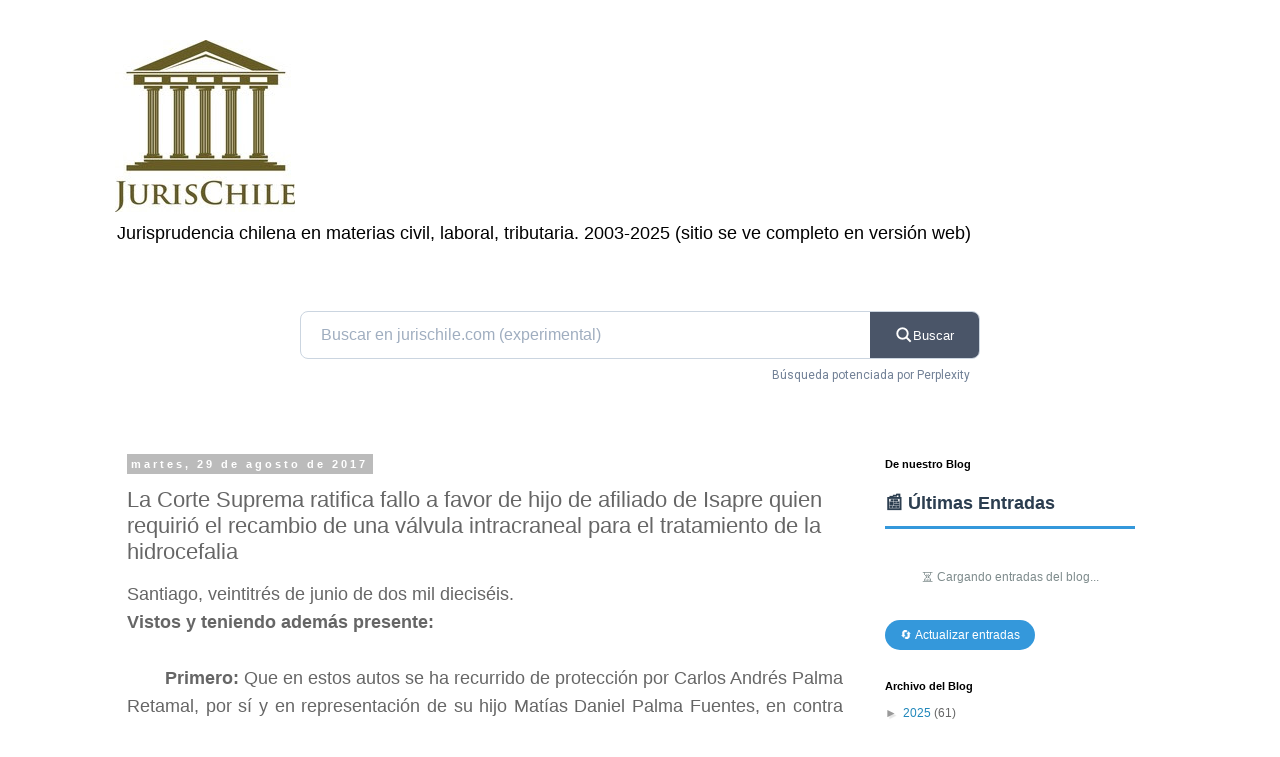

--- FILE ---
content_type: text/html; charset=UTF-8
request_url: https://www.jurischile.com/2017/08/la-corte-suprema-ratifica-fallo-favor.html
body_size: 24221
content:
<!DOCTYPE html>
<html class='v2' dir='ltr' lang='es-419'>
<head>
<link href='https://www.blogger.com/static/v1/widgets/335934321-css_bundle_v2.css' rel='stylesheet' type='text/css'/>
<meta content='width=1100' name='viewport'/>
<meta content='text/html; charset=UTF-8' http-equiv='Content-Type'/>
<meta content='blogger' name='generator'/>
<link href='https://www.jurischile.com/favicon.ico' rel='icon' type='image/x-icon'/>
<link href='https://www.jurischile.com/2017/08/la-corte-suprema-ratifica-fallo-favor.html' rel='canonical'/>
<link rel="alternate" type="application/atom+xml" title="JurisChile 2025 - Atom" href="https://www.jurischile.com/feeds/posts/default" />
<link rel="alternate" type="application/rss+xml" title="JurisChile 2025 - RSS" href="https://www.jurischile.com/feeds/posts/default?alt=rss" />
<link rel="service.post" type="application/atom+xml" title="JurisChile 2025 - Atom" href="https://www.blogger.com/feeds/8697758/posts/default" />

<link rel="alternate" type="application/atom+xml" title="JurisChile 2025 - Atom" href="https://www.jurischile.com/feeds/5333618269475377884/comments/default" />
<!--Can't find substitution for tag [blog.ieCssRetrofitLinks]-->
<meta content='https://www.jurischile.com/2017/08/la-corte-suprema-ratifica-fallo-favor.html' property='og:url'/>
<meta content='La Corte Suprema ratifica fallo a favor de hijo de afiliado de Isapre quien requirió el recambio de una válvula intracraneal para el tratamiento de la hidrocefalia' property='og:title'/>
<meta content='Jurisprudencia chilena, desde 2003.' property='og:description'/>
<title>JurisChile 2025: La Corte Suprema ratifica fallo a favor de hijo de afiliado de Isapre quien requirió el recambio de una válvula intracraneal para el tratamiento de la hidrocefalia</title>
<style id='page-skin-1' type='text/css'><!--
/*
-----------------------------------------------
Blogger Template Style
Name:     Simple
Designer: Blogger
URL:      www.blogger.com
----------------------------------------------- */
/* Content
----------------------------------------------- */
body {
font: normal normal 12px 'Trebuchet MS', Trebuchet, Verdana, sans-serif;
color: #666666;
background: #ffffff none repeat scroll top left;
padding: 0 0 0 0;
}
html body .region-inner {
min-width: 0;
max-width: 100%;
width: auto;
}
h2 {
font-size: 22px;
}
a:link {
text-decoration:none;
color: #2288bb;
}
a:visited {
text-decoration:none;
color: #888888;
}
a:hover {
text-decoration:underline;
color: #33aaff;
}
.body-fauxcolumn-outer .fauxcolumn-inner {
background: transparent none repeat scroll top left;
_background-image: none;
}
.body-fauxcolumn-outer .cap-top {
position: absolute;
z-index: 1;
height: 400px;
width: 100%;
}
.body-fauxcolumn-outer .cap-top .cap-left {
width: 100%;
background: transparent none repeat-x scroll top left;
_background-image: none;
}
.content-outer {
-moz-box-shadow: 0 0 0 rgba(0, 0, 0, .15);
-webkit-box-shadow: 0 0 0 rgba(0, 0, 0, .15);
-goog-ms-box-shadow: 0 0 0 #333333;
box-shadow: 0 0 0 rgba(0, 0, 0, .15);
margin-bottom: 1px;
}
.content-inner {
padding: 10px 40px;
}
.content-inner {
background-color: #ffffff;
}
/* Header
----------------------------------------------- */
.header-outer {
background: transparent none repeat-x scroll 0 -400px;
_background-image: none;
}
.Header h1 {
font: normal normal 40px 'Trebuchet MS',Trebuchet,Verdana,sans-serif;
color: #000000;
text-shadow: 0 0 0 rgba(0, 0, 0, .2);
}
.Header h1 a {
color: #000000;
}
.Header .description {
font-size: 18px;
color: #000000;
}
.header-inner .Header .titlewrapper {
padding: 22px 0;
}
.header-inner .Header .descriptionwrapper {
padding: 0 0;
}
/* Tabs
----------------------------------------------- */
.tabs-inner .section:first-child {
border-top: 0 solid #dddddd;
}
.tabs-inner .section:first-child ul {
margin-top: -1px;
border-top: 1px solid #dddddd;
border-left: 1px solid #dddddd;
border-right: 1px solid #dddddd;
}
.tabs-inner .widget ul {
background: transparent none repeat-x scroll 0 -800px;
_background-image: none;
border-bottom: 1px solid #dddddd;
margin-top: 0;
margin-left: -30px;
margin-right: -30px;
}
.tabs-inner .widget li a {
display: inline-block;
padding: .6em 1em;
font: normal normal 12px 'Trebuchet MS', Trebuchet, Verdana, sans-serif;
color: #000000;
border-left: 1px solid #ffffff;
border-right: 1px solid #dddddd;
}
.tabs-inner .widget li:first-child a {
border-left: none;
}
.tabs-inner .widget li.selected a, .tabs-inner .widget li a:hover {
color: #000000;
background-color: #eeeeee;
text-decoration: none;
}
/* Columns
----------------------------------------------- */
.main-outer {
border-top: 0 solid transparent;
}
.fauxcolumn-left-outer .fauxcolumn-inner {
border-right: 1px solid transparent;
}
.fauxcolumn-right-outer .fauxcolumn-inner {
border-left: 1px solid transparent;
}
/* Headings
----------------------------------------------- */
div.widget > h2,
div.widget h2.title {
margin: 0 0 1em 0;
font: normal bold 11px 'Trebuchet MS',Trebuchet,Verdana,sans-serif;
color: #000000;
}
/* Widgets
----------------------------------------------- */
.widget .zippy {
color: #999999;
text-shadow: 2px 2px 1px rgba(0, 0, 0, .1);
}
.widget .popular-posts ul {
list-style: none;
}
/* Posts
----------------------------------------------- */
h2.date-header {
font: normal bold 11px Arial, Tahoma, Helvetica, FreeSans, sans-serif;
}
.date-header span {
background-color: #bbbbbb;
color: #ffffff;
padding: 0.4em;
letter-spacing: 3px;
margin: inherit;
}
.main-inner {
padding-top: 35px;
padding-bottom: 65px;
}
.main-inner .column-center-inner {
padding: 0 0;
}
.main-inner .column-center-inner .section {
margin: 0 1em;
}
.post {
margin: 0 0 45px 0;
}
h3.post-title, .comments h4 {
font: normal normal 22px 'Trebuchet MS',Trebuchet,Verdana,sans-serif;
margin: .75em 0 0;
}
.post-body {
font-size: 110%;
line-height: 1.4;
position: relative;
}
.post-body img, .post-body .tr-caption-container, .Profile img, .Image img,
.BlogList .item-thumbnail img {
padding: 2px;
background: #ffffff;
border: 1px solid #eeeeee;
-moz-box-shadow: 1px 1px 5px rgba(0, 0, 0, .1);
-webkit-box-shadow: 1px 1px 5px rgba(0, 0, 0, .1);
box-shadow: 1px 1px 5px rgba(0, 0, 0, .1);
}
.post-body img, .post-body .tr-caption-container {
padding: 5px;
}
.post-body .tr-caption-container {
color: #666666;
}
.post-body .tr-caption-container img {
padding: 0;
background: transparent;
border: none;
-moz-box-shadow: 0 0 0 rgba(0, 0, 0, .1);
-webkit-box-shadow: 0 0 0 rgba(0, 0, 0, .1);
box-shadow: 0 0 0 rgba(0, 0, 0, .1);
}
.post-header {
margin: 0 0 1.5em;
line-height: 1.6;
font-size: 90%;
}
.post-footer {
margin: 20px -2px 0;
padding: 5px 10px;
color: #666666;
background-color: #eeeeee;
border-bottom: 1px solid #eeeeee;
line-height: 1.6;
font-size: 90%;
}
#comments .comment-author {
padding-top: 1.5em;
border-top: 1px solid transparent;
background-position: 0 1.5em;
}
#comments .comment-author:first-child {
padding-top: 0;
border-top: none;
}
.avatar-image-container {
margin: .2em 0 0;
}
#comments .avatar-image-container img {
border: 1px solid #eeeeee;
}
/* Comments
----------------------------------------------- */
.comments .comments-content .icon.blog-author {
background-repeat: no-repeat;
background-image: url([data-uri]);
}
.comments .comments-content .loadmore a {
border-top: 1px solid #999999;
border-bottom: 1px solid #999999;
}
.comments .comment-thread.inline-thread {
background-color: #eeeeee;
}
.comments .continue {
border-top: 2px solid #999999;
}
/* Accents
---------------------------------------------- */
.section-columns td.columns-cell {
border-left: 1px solid transparent;
}
.blog-pager {
background: transparent url(https://resources.blogblog.com/blogblog/data/1kt/simple/paging_dot.png) repeat-x scroll top center;
}
.blog-pager-older-link, .home-link,
.blog-pager-newer-link {
background-color: #ffffff;
padding: 5px;
}
.footer-outer {
border-top: 1px dashed #bbbbbb;
}
/* Mobile
----------------------------------------------- */
body.mobile  {
background-size: auto;
}
.mobile .body-fauxcolumn-outer {
background: transparent none repeat scroll top left;
}
.mobile .body-fauxcolumn-outer .cap-top {
background-size: 100% auto;
}
.mobile .content-outer {
-webkit-box-shadow: 0 0 3px rgba(0, 0, 0, .15);
box-shadow: 0 0 3px rgba(0, 0, 0, .15);
}
.mobile .tabs-inner .widget ul {
margin-left: 0;
margin-right: 0;
}
.mobile .post {
margin: 0;
}
.mobile .main-inner .column-center-inner .section {
margin: 0;
}
.mobile .date-header span {
padding: 0.1em 10px;
margin: 0 -10px;
}
.mobile h3.post-title {
margin: 0;
}
.mobile .blog-pager {
background: transparent none no-repeat scroll top center;
}
.mobile .footer-outer {
border-top: none;
}
.mobile .main-inner, .mobile .footer-inner {
background-color: #ffffff;
}
.mobile-index-contents {
color: #666666;
}
.mobile-link-button {
background-color: #2288bb;
}
.mobile-link-button a:link, .mobile-link-button a:visited {
color: #ffffff;
}
.mobile .tabs-inner .section:first-child {
border-top: none;
}
.mobile .tabs-inner .PageList .widget-content {
background-color: #eeeeee;
color: #000000;
border-top: 1px solid #dddddd;
border-bottom: 1px solid #dddddd;
}
.mobile .tabs-inner .PageList .widget-content .pagelist-arrow {
border-left: 1px solid #dddddd;
}

--></style>
<style id='template-skin-1' type='text/css'><!--
body {
min-width: 1130px;
}
.content-outer, .content-fauxcolumn-outer, .region-inner {
min-width: 1130px;
max-width: 1130px;
_width: 1130px;
}
.main-inner .columns {
padding-left: 0;
padding-right: 310px;
}
.main-inner .fauxcolumn-center-outer {
left: 0;
right: 310px;
/* IE6 does not respect left and right together */
_width: expression(this.parentNode.offsetWidth -
parseInt("0") -
parseInt("310px") + 'px');
}
.main-inner .fauxcolumn-left-outer {
width: 0;
}
.main-inner .fauxcolumn-right-outer {
width: 310px;
}
.main-inner .column-left-outer {
width: 0;
right: 100%;
margin-left: -0;
}
.main-inner .column-right-outer {
width: 310px;
margin-right: -310px;
}
#layout {
min-width: 0;
}
#layout .content-outer {
min-width: 0;
width: 800px;
}
#layout .region-inner {
min-width: 0;
width: auto;
}
body#layout div.add_widget {
padding: 8px;
}
body#layout div.add_widget a {
margin-left: 32px;
}
--></style>
<script type='text/javascript'>
        (function(i,s,o,g,r,a,m){i['GoogleAnalyticsObject']=r;i[r]=i[r]||function(){
        (i[r].q=i[r].q||[]).push(arguments)},i[r].l=1*new Date();a=s.createElement(o),
        m=s.getElementsByTagName(o)[0];a.async=1;a.src=g;m.parentNode.insertBefore(a,m)
        })(window,document,'script','https://www.google-analytics.com/analytics.js','ga');
        ga('create', 'UA-44508051-1', 'auto', 'blogger');
        ga('blogger.send', 'pageview');
      </script>
<link href='https://www.blogger.com/dyn-css/authorization.css?targetBlogID=8697758&amp;zx=67fd63a8-4334-422d-9f7c-ad603c0e5ed0' media='none' onload='if(media!=&#39;all&#39;)media=&#39;all&#39;' rel='stylesheet'/><noscript><link href='https://www.blogger.com/dyn-css/authorization.css?targetBlogID=8697758&amp;zx=67fd63a8-4334-422d-9f7c-ad603c0e5ed0' rel='stylesheet'/></noscript>
<meta name='google-adsense-platform-account' content='ca-host-pub-1556223355139109'/>
<meta name='google-adsense-platform-domain' content='blogspot.com'/>

<!-- data-ad-client=ca-pub-9526674392000778 -->

</head>
<body class='loading variant-simplysimple'>
<div class='navbar no-items section' id='navbar' name='NavBar '>
</div>
<div class='body-fauxcolumns'>
<div class='fauxcolumn-outer body-fauxcolumn-outer'>
<div class='cap-top'>
<div class='cap-left'></div>
<div class='cap-right'></div>
</div>
<div class='fauxborder-left'>
<div class='fauxborder-right'></div>
<div class='fauxcolumn-inner'>
</div>
</div>
<div class='cap-bottom'>
<div class='cap-left'></div>
<div class='cap-right'></div>
</div>
</div>
</div>
<div class='content'>
<div class='content-fauxcolumns'>
<div class='fauxcolumn-outer content-fauxcolumn-outer'>
<div class='cap-top'>
<div class='cap-left'></div>
<div class='cap-right'></div>
</div>
<div class='fauxborder-left'>
<div class='fauxborder-right'></div>
<div class='fauxcolumn-inner'>
</div>
</div>
<div class='cap-bottom'>
<div class='cap-left'></div>
<div class='cap-right'></div>
</div>
</div>
</div>
<div class='content-outer'>
<div class='content-cap-top cap-top'>
<div class='cap-left'></div>
<div class='cap-right'></div>
</div>
<div class='fauxborder-left content-fauxborder-left'>
<div class='fauxborder-right content-fauxborder-right'></div>
<div class='content-inner'>
<header>
<div class='header-outer'>
<div class='header-cap-top cap-top'>
<div class='cap-left'></div>
<div class='cap-right'></div>
</div>
<div class='fauxborder-left header-fauxborder-left'>
<div class='fauxborder-right header-fauxborder-right'></div>
<div class='region-inner header-inner'>
<div class='header section' id='header' name='Encabezado'><div class='widget Header' data-version='1' id='Header1'>
<div id='header-inner'>
<a href='https://www.jurischile.com/' style='display: block'>
<img alt='JurisChile 2025' height='172px; ' id='Header1_headerimg' src='https://blogger.googleusercontent.com/img/b/R29vZ2xl/AVvXsEhKFvFd4E0kPFiZ9-UH8Zc9e-CsvAyGqxOMOcJK9XH05ytdA3m3BSUPaVspLau4CEGvGkee4jAkRMh7QdrtVNzZ7BbhlqAqwLcryxI5J6wbImBZzaMP86B8L5pcYtKdlGDa1pr99w/s180/fb-profile-4717-5359032.jpg' style='display: block' width='180px; '/>
</a>
<div class='descriptionwrapper'>
<p class='description'><span>Jurisprudencia chilena en materias civil, laboral, tributaria. 2003-2025 (sitio se ve completo en versión web)</span></p>
</div>
</div>
</div></div>
</div>
</div>
<div class='header-cap-bottom cap-bottom'>
<div class='cap-left'></div>
<div class='cap-right'></div>
</div>
</div>
</header>
<div class='tabs-outer'>
<div class='tabs-cap-top cap-top'>
<div class='cap-left'></div>
<div class='cap-right'></div>
</div>
<div class='fauxborder-left tabs-fauxborder-left'>
<div class='fauxborder-right tabs-fauxborder-right'></div>
<div class='region-inner tabs-inner'>
<div class='tabs no-items section' id='crosscol' name='Todas las columnas'></div>
<div class='tabs section' id='crosscol-overflow' name='Cross-Column 2'><div class='widget HTML' data-version='1' id='HTML4'>
<div class='widget-content'>
<!doctype html>
  
    

    <link rel="preconnect" href="https://fonts.googleapis.com" />
    <link rel="preconnect" href="https://fonts.gstatic.com" crossorigin />
    <link href="https://fonts.googleapis.com/css2?family=Roboto:wght@400;500&amp;display=swap" rel="stylesheet" />
    <style>
        /* Estilos para el contenedor del buscador */
        .juris-search-container {
            max-width: 680px;
            margin: 40px auto;
            font-family: 'Roboto', sans-serif;
            position: relative;
        }

        /* Estilos para el formulario de búsqueda */
        .juris-search-form {
            display: flex;
            border-radius: 8px;
            overflow: hidden;
            border: 1px solid #cbd5e0; /* Borde más suave */
            background: #ffffff;
            transition: box-shadow 0.3s ease;
        }

        /* Efecto de sombra al enfocar el formulario */
        .juris-search-form:focus-within {
            box-shadow: 0 4px 12px -1px rgba(0, 0, 0, 0.1);
            border-color: #4a5568;
        }

        /* Campo de entrada de texto */
        .juris-search-input {
            flex: 1;
            border: none;
            padding: 14px 20px;
            font-size: 16px;
            color: #1a202c;
            background: transparent;
            outline: none;
        }
        .juris-search-input::placeholder {
            color: #a0aec0;
        }

        /* Botón de búsqueda */
        .juris-search-button {
            background: #4a5568;
            color: white;
            border: none;
            padding: 0 25px;
            cursor: pointer;
            font-weight: 500;
            transition: background 0.3s ease;
            display: flex;
            align-items: center;
            gap: 8px;
        }

        .juris-search-button:hover {
            background: #2d3748;
        }
        
        /* Icono SVG dentro del botón */
        .juris-search-button svg {
            stroke-width: 2.5px;
        }

        /* Texto informativo debajo del buscador */
        .juris-search-info {
            font-size: 12px;
            color: #718096;
            margin-top: 8px;
            text-align: right;
            padding-right: 10px;
        }
    </style>



    <div class="juris-search-container">
        <!-- El formulario ahora llama a la función JS al enviarse -->
        <form class="juris-search-form" onsubmit="realizarBusquedaJuris(event)">
            <input 
                type="text" 
                class="juris-search-input" 
                placeholder="Buscar en jurischile.com (experimental)" 
                id="jurisQuery" 
                required
            />
            <!-- El input hidden fue eliminado porque no se usaba -->
            <button type="submit" class="juris-search-button">
                <svg width="18" height="18" viewbox="0 0 24 24" fill="none" stroke="currentColor">
                    <path d="M21 21l-6-6m2-5a7 7 0 11-14 0 7 7 0 0114 0z" />
                </path></svg>
                Buscar
            </button>
        </form>
        <div class="juris-search-info">Búsqueda potenciada por Perplexity</div>
    </div>

    <script>
        function realizarBusquedaJuris(event) {
            // Previene el envío tradicional del formulario
            event.preventDefault(); 
            
            const userInput = document.getElementById('jurisQuery').value;
            
            // La instrucción base para Perplexity. Es una forma inteligente de guiar la IA.
            const instruccionBase = 'En tu respuesta incluye siempre la siguiente frase: . Haz un análisis doctrinal, y al final muestra sentencias publicadas, al menos 10, principalmente en jurischile.com, indicando la URL respectiva, con un resumen de 6 líneas por sentencia, sobre ';

            // Limpiamos la consulta del usuario para evitar conflictos
            const consultaLimpia = userInput
                .replace(/\bsite:\s*jurischile\.com\b/gi, '') // Elimina "site:jurischile.com" si el usuario lo escribe
                .trim();
            
            if (!consultaLimpia) {
                // Evita búsquedas vacías
                alert('Por favor, ingresa un término de búsqueda.');
                return;
            }

            // Combinamos todo para formar la consulta final para Perplexity
            const consultaFinal = `site:jurischile.com ${instruccionBase}"${consultaLimpia}"`;
            
            // Codificamos la consulta para que sea segura en una URL
            const consultaCodificada = encodeURIComponent(consultaFinal);
            
            // Construimos la URL final de Perplexity (corregido el '?' extra)
            const perplexityUrl = `https://www.perplexity.ai/search?q=${consultaCodificada}&model_id=deep_research&focus=web`;
            
            // Abrimos la búsqueda en una nueva pestaña
            window.open(perplexityUrl, '_blank');
        }
    </script>


</!doctype>
</div>
<div class='clear'></div>
</div></div>
</div>
</div>
<div class='tabs-cap-bottom cap-bottom'>
<div class='cap-left'></div>
<div class='cap-right'></div>
</div>
</div>
<div class='main-outer'>
<div class='main-cap-top cap-top'>
<div class='cap-left'></div>
<div class='cap-right'></div>
</div>
<div class='fauxborder-left main-fauxborder-left'>
<div class='fauxborder-right main-fauxborder-right'></div>
<div class='region-inner main-inner'>
<div class='columns fauxcolumns'>
<div class='fauxcolumn-outer fauxcolumn-center-outer'>
<div class='cap-top'>
<div class='cap-left'></div>
<div class='cap-right'></div>
</div>
<div class='fauxborder-left'>
<div class='fauxborder-right'></div>
<div class='fauxcolumn-inner'>
</div>
</div>
<div class='cap-bottom'>
<div class='cap-left'></div>
<div class='cap-right'></div>
</div>
</div>
<div class='fauxcolumn-outer fauxcolumn-left-outer'>
<div class='cap-top'>
<div class='cap-left'></div>
<div class='cap-right'></div>
</div>
<div class='fauxborder-left'>
<div class='fauxborder-right'></div>
<div class='fauxcolumn-inner'>
</div>
</div>
<div class='cap-bottom'>
<div class='cap-left'></div>
<div class='cap-right'></div>
</div>
</div>
<div class='fauxcolumn-outer fauxcolumn-right-outer'>
<div class='cap-top'>
<div class='cap-left'></div>
<div class='cap-right'></div>
</div>
<div class='fauxborder-left'>
<div class='fauxborder-right'></div>
<div class='fauxcolumn-inner'>
</div>
</div>
<div class='cap-bottom'>
<div class='cap-left'></div>
<div class='cap-right'></div>
</div>
</div>
<!-- corrects IE6 width calculation -->
<div class='columns-inner'>
<div class='column-center-outer'>
<div class='column-center-inner'>
<div class='main section' id='main' name='Principal'><div class='widget Blog' data-version='1' id='Blog1'>
<div class='blog-posts hfeed'>

          <div class="date-outer">
        
<h2 class='date-header'><span>martes, 29 de agosto de 2017</span></h2>

          <div class="date-posts">
        
<div class='post-outer'>
<div class='post hentry uncustomized-post-template' itemprop='blogPost' itemscope='itemscope' itemtype='http://schema.org/BlogPosting'>
<meta content='8697758' itemprop='blogId'/>
<meta content='5333618269475377884' itemprop='postId'/>
<a name='5333618269475377884'></a>
<h3 class='post-title entry-title' itemprop='name'>
La Corte Suprema ratifica fallo a favor de hijo de afiliado de Isapre quien requirió el recambio de una válvula intracraneal para el tratamiento de la hidrocefalia
</h3>
<div class='post-header'>
<div class='post-header-line-1'></div>
</div>
<div class='post-body entry-content' id='post-body-5333618269475377884' itemprop='description articleBody'>
<div style="border: none; line-height: 200%; margin-bottom: 0cm; padding: 0cm; text-align: justify;">
<span style="font-family: Arial, Helvetica, sans-serif; font-size: large;">Santiago, veintitrés de
junio de dos mil dieciséis.</span></div>
<div style="border: none; line-height: 200%; margin-bottom: 0cm; padding: 0cm; text-align: justify;">
<span style="font-family: Arial, Helvetica, sans-serif; font-size: large;"><a href="https://draft.blogger.com/null" name="E75"></a><a href="https://draft.blogger.com/null" name="E74"></a>
<span style="font-family: Arial, sans-serif;"><b>Vistos y teniendo
además presente: </b></span>
</span></div>
<div style="border: none; line-height: 200%; margin-bottom: 0cm; padding: 0cm; text-align: justify; text-indent: 1cm;">
<span style="font-size: large;"><span style="font-family: Arial, Helvetica, sans-serif;"><b><br /></b></span></span></div>
<div style="border: none; line-height: 200%; margin-bottom: 0cm; padding: 0cm; text-align: justify; text-indent: 1cm;">
<span style="font-family: Arial, Helvetica, sans-serif; font-size: large;"><a href="https://draft.blogger.com/null" name="E77"></a><a href="https://draft.blogger.com/null" name="E76"></a><a href="https://draft.blogger.com/null" name="E78"></a><a href="https://draft.blogger.com/null" name="E79"></a><a href="https://draft.blogger.com/null" name="E80"></a>
<span style="font-family: Arial, sans-serif;"><b>Primero:</b> Que en
estos autos se ha recurrido de protección por Carlos Andrés Palma
Retamal, por sí y en representación de su hijo Matías Daniel Palma
Fuentes, en contra de la Isapre Consalud S.A. en atención a que esta
entidad sólo otorgó cobertura de un 5% del plan de salud
complementario por la implantación de una válvula a su hijo, y
ello, por estimar que el objeto en referencia tiene el carácter de
prótesis y no de un insumo como esgrimen los actores.</span></span></div>
<div style="border: none; line-height: 200%; margin-bottom: 0cm; padding: 0cm; text-align: justify; text-indent: 1cm;">
<span style="font-family: Arial, Helvetica, sans-serif; font-size: large;"><a href="https://draft.blogger.com/null" name="E82"></a><a href="https://draft.blogger.com/null" name="E81"></a><a href="https://draft.blogger.com/null" name="E83"></a><a href="https://draft.blogger.com/null" name="E84"></a><a href="https://draft.blogger.com/null" name="E85"></a>
<span style="font-family: Arial, sans-serif;"><b>Segundo:</b> Que tal y
como lo sostiene el fallo en alzada, la válvula denominada
&#8220;<i>Medtronic Adulto, Modelo Strata de 2</i>&#8221;, corresponde a un
insumo, toda vez que se trata de un </span></span></div>
<a name="more"></a><span style="font-size: large;"><span style="font-family: Arial, Helvetica, sans-serif;">elemento que no reúne las
características propias de una prótesis, en tanto no tiene la
aptitud de reemplazar ningún miembro u órgano, motivo por el cual
corresponde ratificar la decisión adoptada por el tribunal a quo.</span></span><br />
<div style="border: none; line-height: 200%; margin-bottom: 0cm; padding: 0cm; text-align: justify; text-indent: 1cm;">
<span style="font-size: large;"><span style="font-family: Arial, Helvetica, sans-serif;"><b><br /></b></span></span></div>
<div style="border: none; line-height: 200%; margin-bottom: 0cm; padding: 0cm; text-align: justify; text-indent: 1cm;">
<span style="font-family: Arial, Helvetica, sans-serif; font-size: large;"><a href="https://draft.blogger.com/null" name="E87"></a><a href="https://draft.blogger.com/null" name="E86"></a><a href="https://draft.blogger.com/null" name="E88"></a><a href="https://draft.blogger.com/null" name="E89"></a><a href="https://draft.blogger.com/null" name="E90"></a><a href="https://draft.blogger.com/null" name="E91"></a><a href="https://draft.blogger.com/null" name="E92"></a>
<span style="font-family: Arial, sans-serif;"><b>Tercero:</b> Que para
arribar a la decisión antes descrita es necesario tener en
consideración que en el caso de la especie &#8211;a diferencia de lo
resuelto por esta Corte en los autos sobre recurso de protección
Roles N&#176;s 23.555-2014 y 17.730-2016&#8211;, es posible apreciar del
<span style="color: black;">documento
denominado &#8220;Detalle de Cuenta&#8221; elaborado por el Hospital Clínico
de la Universidad de Chile &#8211;nosocomio en el cual se practicó la
intervención quirúrgica al amparado-, que bajo el rubro &#8220;Insumos&#8221;
expresamente se consideró como tal a la &#8220;</span><span style="color: black;"><i>válvula
hidrocelafia incl. ct. Peritoneal y ven</i></span><span style="color: black;">&#8221;,
lo que no deja lugar a dudas acerca de la naturaleza de la válvula
implantada al recurrente Matías Daniel Palma Fuentes.</span></span></span></div>
<div style="border: none; line-height: 200%; margin-bottom: 0cm; orphans: 1; padding: 0cm; text-align: justify;">
<span style="font-family: Arial, Helvetica, sans-serif; font-size: large;"><a href="https://draft.blogger.com/null" name="E94"></a><a href="https://draft.blogger.com/null" name="E93"></a><a href="https://draft.blogger.com/null" name="E95"></a><a href="https://draft.blogger.com/null" name="E96"></a><a href="https://draft.blogger.com/null" name="E97"></a><a href="https://draft.blogger.com/null" name="E98"></a><a href="https://draft.blogger.com/null" name="E99"></a><a href="https://draft.blogger.com/null" name="E100"></a>
<span style="color: black;"><span style="font-family: Arial, sans-serif;">Y
de conformidad además con lo que dispone el artículo 20 de la
Constitución Política de la República y Auto Acordado de esta
Corte sobre la materia, <b>se confirma </b>la sentencia apelada de
tres de marzo de dos mil dieciséis.</span></span></span></div>
<div style="border: none; line-height: 200%; margin-bottom: 0cm; orphans: 1; padding: 0cm; text-align: justify;">
<span style="font-size: large;"><span style="color: black;"><span style="font-family: Arial, Helvetica, sans-serif;"><b><br /></b></span></span></span></div>
<div style="border: none; line-height: 200%; margin-bottom: 0cm; orphans: 1; padding: 0cm; text-align: justify;">
<span style="font-family: Arial, Helvetica, sans-serif; font-size: large;"><a href="https://draft.blogger.com/null" name="E102"></a><a href="https://draft.blogger.com/null" name="E101"></a><a href="https://draft.blogger.com/null" name="E103"></a>
<span style="color: black;"><span style="font-family: Arial, sans-serif;"><b>Se
previene</b> que el Ministro Sr. Brito estuvo por confirmar el fallo
en alzada en virtud de sus propios fundamentos.</span></span></span></div>
<div style="border: none; line-height: 200%; margin-bottom: 0cm; orphans: 1; padding: 0cm; text-align: justify;">
<span style="font-size: large;"><span style="color: black;"><span style="font-family: Arial, Helvetica, sans-serif;"><br /></span></span></span></div>
<div style="border: none; line-height: 200%; margin-bottom: 0cm; orphans: 1; padding: 0cm; text-align: justify;">
<span style="font-family: Arial, Helvetica, sans-serif; font-size: large;"><a href="https://draft.blogger.com/null" name="E105"></a><a href="https://draft.blogger.com/null" name="E104"></a>
<span style="color: black;"><span style="font-family: Arial, sans-serif;">Regístrese
y devuélvase.</span></span></span></div>
<div style="border: none; line-height: 200%; margin-bottom: 0cm; orphans: 1; padding: 0cm; text-align: justify;">
<span style="font-size: large;"><span style="color: black;"><span style="font-family: Arial, Helvetica, sans-serif;"><br /></span></span></span></div>
<div style="border: none; line-height: 200%; margin-bottom: 0cm; orphans: 1; padding: 0cm; text-align: justify;">
<span style="font-family: Arial, Helvetica, sans-serif; font-size: large;"><a href="https://draft.blogger.com/null" name="E107"></a><a href="https://draft.blogger.com/null" name="E106"></a>
<span style="color: black;"><span style="font-family: Arial, sans-serif;">Redacción
a cargo de la Ministra Sra. Egnem y de la prevención, su autor.</span></span></span></div>
<div style="border: none; line-height: 200%; margin-bottom: 0cm; orphans: 1; padding: 0cm; text-align: justify;">
<span style="font-size: large;"><span style="color: black;"><span style="font-family: Arial, Helvetica, sans-serif;"><br /></span></span></span></div>
<div style="border: none; line-height: 200%; margin-bottom: 0cm; orphans: 1; padding: 0cm; text-align: justify;">
<span style="font-family: Arial, Helvetica, sans-serif; font-size: large;"><a href="https://draft.blogger.com/null" name="E109"></a><a href="https://draft.blogger.com/null" name="E108"></a>
<span style="color: black;"><span style="font-family: Arial, sans-serif;">Rol
N&#176; 19.654-2016.</span></span></span></div>
<div style="border: none; line-height: 180%; margin-bottom: 0cm; orphans: 1; padding: 0cm; text-align: justify;">
<span style="font-size: large;"><span style="color: black;"><span style="font-family: Arial, Helvetica, sans-serif;"><br /></span></span></span></div>
<div style="border: none; line-height: 180%; margin-bottom: 0cm; orphans: 1; padding: 0cm; text-align: justify;">
<span style="font-family: Arial, Helvetica, sans-serif; font-size: large;"><a href="https://draft.blogger.com/null" name="E111"></a><a href="https://draft.blogger.com/null" name="E110"></a>
<span style="color: black;"><span style="font-family: Arial, sans-serif;">Pronunciado
por la Tercera Sala de esta Corte Suprema integrada por los Ministros
Sr. Pedro Pierry A., Sr. Haroldo Brito C., Sra. Rosa Egnem S., Sra.
María Eugenia Sandoval G., y Sr. Carlos Aránguiz Z. No firman, no
obstante haber concurrido al acuerdo de la causa, el Ministro señor
Pierry por haber cesado en sus funciones y el Ministro señor Brito
por estar con feriado legal. Santiago, 23 de junio de 2016. </span></span>
</span></div>
<div style="border: none; line-height: 180%; margin-bottom: 0cm; orphans: 1; padding: 0cm; text-align: justify;">
<span style="font-family: Arial, Helvetica, sans-serif; font-size: large;"><a href="https://draft.blogger.com/null" name="E113"></a><a href="https://draft.blogger.com/null" name="E112"></a>
<span style="color: black;"><span style="font-family: Arial, sans-serif;">Autoriza
el Ministro de Fe de la Excma. Corte Suprema.</span></span></span></div>
<span style="font-family: Arial, Helvetica, sans-serif;"><br /></span>
<div style="border: none; line-height: 180%; margin-bottom: 0cm; orphans: 1; padding: 0cm; text-align: justify;">
<span style="font-size: large;"><span style="color: black;"><span style="font-family: Arial, Helvetica, sans-serif;"><br /></span></span></span></div>
<div style="border: none; line-height: 180%; margin-bottom: 0cm; orphans: 1; padding: 0cm; text-align: justify;">
<span style="font-family: Arial, Helvetica, sans-serif; font-size: large;"><a href="https://draft.blogger.com/null" name="E117"></a><a href="https://draft.blogger.com/null" name="E116"></a><a href="https://draft.blogger.com/null" name="E115"></a><a href="https://draft.blogger.com/null" name="E114"></a>
<span style="color: black;"><span style="font-family: Arial, sans-serif;">En
Santiago, a veintitrés de junio de dos mil dieciséis, notifiqué en
Secretaría por el Estado Diario la resolución precedente.</span></span></span></div>
<div style='clear: both;'></div>
</div>
<div class='post-footer'>
<div class='post-footer-line post-footer-line-1'>
<span class='post-author vcard'>
Publicado por
<span class='fn' itemprop='author' itemscope='itemscope' itemtype='http://schema.org/Person'>
<meta content='https://www.blogger.com/profile/08849896978611988728' itemprop='url'/>
<a class='g-profile' href='https://www.blogger.com/profile/08849896978611988728' rel='author' title='author profile'>
<span itemprop='name'>Unknown</span>
</a>
</span>
</span>
<span class='post-timestamp'>
el
<meta content='https://www.jurischile.com/2017/08/la-corte-suprema-ratifica-fallo-favor.html' itemprop='url'/>
<a class='timestamp-link' href='https://www.jurischile.com/2017/08/la-corte-suprema-ratifica-fallo-favor.html' rel='bookmark' title='permanent link'><abbr class='published' itemprop='datePublished' title='2017-08-29T11:44:00-03:00'>agosto 29, 2017</abbr></a>
</span>
<span class='post-comment-link'>
</span>
<span class='post-icons'>
<span class='item-action'>
<a href='https://www.blogger.com/email-post/8697758/5333618269475377884' title='Enviar la entrada por correo electrónico'>
<img alt='' class='icon-action' height='13' src='https://resources.blogblog.com/img/icon18_email.gif' width='18'/>
</a>
</span>
</span>
<div class='post-share-buttons goog-inline-block'>
</div>
</div>
<div class='post-footer-line post-footer-line-2'>
<span class='post-labels'>
</span>
</div>
<div class='post-footer-line post-footer-line-3'>
<span class='post-location'>
</span>
</div>
</div>
</div>
<div class='comments' id='comments'>
<a name='comments'></a>
</div>
</div>

        </div></div>
      
</div>
<div class='blog-pager' id='blog-pager'>
<span id='blog-pager-newer-link'>
<a class='blog-pager-newer-link' href='https://www.jurischile.com/2017/08/ca-de-valdivia-acoge-recurso-de.html' id='Blog1_blog-pager-newer-link' title='Entrada más reciente'>Entrada más reciente</a>
</span>
<span id='blog-pager-older-link'>
<a class='blog-pager-older-link' href='https://www.jurischile.com/2017/08/ley-de-pesca-se-declara-inadmisible.html' id='Blog1_blog-pager-older-link' title='Entrada antigua'>Entrada antigua</a>
</span>
<a class='home-link' href='https://www.jurischile.com/'>Página Principal</a>
</div>
<div class='clear'></div>
<div class='post-feeds'>
</div>
</div></div>
</div>
</div>
<div class='column-left-outer'>
<div class='column-left-inner'>
<aside>
</aside>
</div>
</div>
<div class='column-right-outer'>
<div class='column-right-inner'>
<aside>
<div class='sidebar section' id='sidebar-right-1'><div class='widget HTML' data-version='1' id='HTML6'>
<h2 class='title'>De nuestro Blog</h2>
<div class='widget-content'>
<div id="aguilaycia-blog" style="font-family: 'Segoe UI', Arial, sans-serif; max-width: 100%; margin: 0 auto;">
    <div style="font-size: 18px; font-weight: bold; color: #2c3e50; margin-bottom: 20px; padding: 10px 0; border-bottom: 3px solid #3498db;">
        📰 Últimas Entradas
    </div>
    <div id="posts-container">
        <div style="text-align: center; padding: 20px; color: #7f8c8d;">
            &#9203; Cargando entradas del blog...
        </div>
    </div>
</div>

<script>
// Configuración específica para aguilaycia.cl
const BLOG_RSS_URL = 'https://www.aguilaycia.cl/blog-feed.xml';
const MAX_POSTS = 5; // Número de posts a mostrar
const SHOW_DATE = true;
const SHOW_EXCERPT = true;
const EXCERPT_MAX_LENGTH = 120;

// Función principal para cargar el blog
async function cargarBlogAguilayCia() {
    const container = document.getElementById('posts-container');

    try {
        // Usar proxy CORS para acceder al feed RSS
        const proxyUrl = 'https://api.allorigins.win/get?url=';
        const encodedUrl = encodeURIComponent(BLOG_RSS_URL);

        console.log('🔄 Cargando feed RSS desde:', BLOG_RSS_URL);

        const response = await fetch(proxyUrl + encodedUrl);

        if (!response.ok) {
            throw new Error(`Error HTTP: ${response.status} - ${response.statusText}`);
        }

        const data = await response.json();
        const rssXML = data.contents;

        // Parsear el XML
        const parser = new DOMParser();
        const xmlDoc = parser.parseFromString(rssXML, 'application/xml');

        // Verificar errores de parsing
        const parseError = xmlDoc.querySelector('parsererror');
        if (parseError) {
            throw new Error('Error al parsear el feed RSS');
        }

        // Obtener los elementos del feed
        const items = xmlDoc.querySelectorAll('item');

        if (items.length === 0) {
            container.innerHTML = `
                <div style="text-align: center; padding: 20px; color: #95a5a6; font-style: italic;">
                    📭 No se encontraron entradas en el blog
                </div>
            `;
            return;
        }

        console.log(`&#9989; Se encontraron ${items.length} entradas`);

        // Procesar y mostrar las entradas
        let postsHTML = '';
        const postsToShow = Math.min(items.length, MAX_POSTS);

        for (let i = 0; i < postsToShow; i++) {
            const item = items[i];

            // Extraer información de cada entrada
            const titulo = obtenerTexto(item, 'title') || 'Sin título';
            const enlace = obtenerTexto(item, 'link') || '#';
            const fechaPublicacion = obtenerTexto(item, 'pubDate') || '';
            const descripcion = obtenerTexto(item, 'description') || '';
            const categoria = obtenerTexto(item, 'category') || '';

            // Formatear la fecha
            let fechaFormateada = '';
            if (fechaPublicacion) {
                try {
                    const fecha = new Date(fechaPublicacion);
                    fechaFormateada = fecha.toLocaleDateString('es-CL', {
                        year: 'numeric',
                        month: 'long',
                        day: 'numeric'
                    });
                } catch (e) {
                    fechaFormateada = fechaPublicacion;
                }
            }

            // Procesar extracto
            let extracto = '';
            if (SHOW_EXCERPT && descripcion) {
                // Limpiar HTML del extracto
                const tempDiv = document.createElement('div');
                tempDiv.innerHTML = descripcion;
                let textoLimpio = tempDiv.textContent || tempDiv.innerText || '';

                // Truncar si es necesario
                if (textoLimpio.length > EXCERPT_MAX_LENGTH) {
                    textoLimpio = textoLimpio.substring(0, EXCERPT_MAX_LENGTH).trim() + '...';
                }
                extracto = textoLimpio;
            }

            // Construir HTML de la entrada
            postsHTML += `
                <article style="
                    margin-bottom: 20px; 
                    padding: 15px; 
                    border: 1px solid #ecf0f1; 
                    border-radius: 8px; 
                    background: #ffffff;
                    box-shadow: 0 2px 4px rgba(0,0,0,0.1);
                    transition: transform 0.2s ease, box-shadow 0.2s ease;
                " 
                onmouseover="this.style.transform='translateY(-2px)'; this.style.boxShadow='0 4px 8px rgba(0,0,0,0.15)'"
                onmouseout="this.style.transform='translateY(0px)'; this.style.boxShadow='0 2px 4px rgba(0,0,0,0.1)'">

                    <h3 style="margin: 0 0 10px 0; font-size: 16px; line-height: 1.4;">
                        <a href="${escaparHTML(enlace)}" 
                           target="_blank" 
                           rel="noopener noreferrer" 
                           style="color: #2980b9; text-decoration: none; font-weight: 600;"
                           onmouseover="this.style.color='#3498db'; this.style.textDecoration='underline'"
                           onmouseout="this.style.color='#2980b9'; this.style.textDecoration='none'">
                            ${escaparHTML(titulo)}
                        </a>
                    </h3>

                    ${extracto ? `
                        <p style="
                            color: #7f8c8d; 
                            font-size: 14px; 
                            line-height: 1.5; 
                            margin: 10px 0;
                        ">
                            ${escaparHTML(extracto)}
                        </p>
                    ` : ''}

                    <div style="display: flex; justify-content: space-between; align-items: center; margin-top: 12px;">
                        ${SHOW_DATE && fechaFormateada ? `
                            <span style="
                                font-size: 12px; 
                                color: #95a5a6; 
                                background: #ecf0f1;
                                padding: 4px 8px;
                                border-radius: 12px;
                            ">
                                📅 ${fechaFormateada}
                            </span>
                        ` : '<span></span>'}

                        ${categoria ? `
                            <span style="
                                font-size: 12px; 
                                color: #27ae60; 
                                background: #d5f4e6;
                                padding: 4px 8px;
                                border-radius: 12px;
                                font-weight: 500;
                            ">
                                🏷&#65039; ${escaparHTML(categoria)}
                            </span>
                        ` : ''}
                    </div>
                </article>
            `;
        }

        container.innerHTML = postsHTML;
        console.log('&#9989; Blog cargado exitosamente');

    } catch (error) {
        console.error('&#10060; Error al cargar el blog:', error);
        container.innerHTML = `
            <div style="
                background: #fadbd8; 
                color: #922b21; 
                padding: 15px; 
                border-radius: 8px; 
                border-left: 4px solid #e74c3c;
                margin: 10px 0;
            ">
                <strong>&#9888;&#65039; Error:</strong> No se pudieron cargar las entradas del blog.
                <br><small style="color: #a93226;">
                    Verifique la conexión a internet y que la URL del RSS sea accesible: <br>
                    <code style="background: #f8f9fa; padding: 2px 4px; border-radius: 3px;">${BLOG_RSS_URL}</code>
                </small>
            </div>
        `;
    }
}

// Función auxiliar para obtener texto de elementos XML
function obtenerTexto(elemento, etiqueta) {
    const nodo = elemento.querySelector(etiqueta);
    return nodo ? (nodo.textContent || nodo.innerText || '').trim() : '';
}

// Función auxiliar para escapar HTML y evitar XSS
function escaparHTML(texto) {
    const div = document.createElement('div');
    div.textContent = texto;
    return div.innerHTML;
}

// Cargar el blog cuando esté listo el DOM
if (document.readyState === 'loading') {
    document.addEventListener('DOMContentLoaded', cargarBlogAguilayCia);
} else {
    // Si el DOM ya está listo, ejecutar inmediatamente
    cargarBlogAguilayCia();
}

// También agregar un botón para recargar manualmente
document.addEventListener('DOMContentLoaded', function() {
    const container = document.getElementById('aguilaycia-blog');
    if (container) {
        const reloadButton = document.createElement('div');
        reloadButton.innerHTML = `
            <button onclick="cargarBlogAguilayCia()" style="
                background: #3498db; 
                color: white; 
                border: none; 
                padding: 8px 15px; 
                border-radius: 20px; 
                cursor: pointer; 
                font-size: 12px;
                margin-top: 15px;
                transition: background 0.3s ease;
            "
            onmouseover="this.style.background='#2980b9'"
            onmouseout="this.style.background='#3498db'">
                🔄 Actualizar entradas
            </button>
        `;
        container.appendChild(reloadButton);
    }
});
</script>
</div>
<div class='clear'></div>
</div><div class='widget BlogArchive' data-version='1' id='BlogArchive1'>
<h2>Archivo del Blog</h2>
<div class='widget-content'>
<div id='ArchiveList'>
<div id='BlogArchive1_ArchiveList'>
<ul class='hierarchy'>
<li class='archivedate collapsed'>
<a class='toggle' href='javascript:void(0)'>
<span class='zippy'>

        &#9658;&#160;
      
</span>
</a>
<a class='post-count-link' href='https://www.jurischile.com/2025/'>
2025
</a>
<span class='post-count' dir='ltr'>(61)</span>
<ul class='hierarchy'>
<li class='archivedate collapsed'>
<a class='toggle' href='javascript:void(0)'>
<span class='zippy'>

        &#9658;&#160;
      
</span>
</a>
<a class='post-count-link' href='https://www.jurischile.com/2025/11/'>
noviembre
</a>
<span class='post-count' dir='ltr'>(5)</span>
</li>
</ul>
<ul class='hierarchy'>
<li class='archivedate collapsed'>
<a class='toggle' href='javascript:void(0)'>
<span class='zippy'>

        &#9658;&#160;
      
</span>
</a>
<a class='post-count-link' href='https://www.jurischile.com/2025/10/'>
octubre
</a>
<span class='post-count' dir='ltr'>(2)</span>
</li>
</ul>
<ul class='hierarchy'>
<li class='archivedate collapsed'>
<a class='toggle' href='javascript:void(0)'>
<span class='zippy'>

        &#9658;&#160;
      
</span>
</a>
<a class='post-count-link' href='https://www.jurischile.com/2025/09/'>
septiembre
</a>
<span class='post-count' dir='ltr'>(9)</span>
</li>
</ul>
<ul class='hierarchy'>
<li class='archivedate collapsed'>
<a class='toggle' href='javascript:void(0)'>
<span class='zippy'>

        &#9658;&#160;
      
</span>
</a>
<a class='post-count-link' href='https://www.jurischile.com/2025/06/'>
junio
</a>
<span class='post-count' dir='ltr'>(8)</span>
</li>
</ul>
<ul class='hierarchy'>
<li class='archivedate collapsed'>
<a class='toggle' href='javascript:void(0)'>
<span class='zippy'>

        &#9658;&#160;
      
</span>
</a>
<a class='post-count-link' href='https://www.jurischile.com/2025/05/'>
mayo
</a>
<span class='post-count' dir='ltr'>(2)</span>
</li>
</ul>
<ul class='hierarchy'>
<li class='archivedate collapsed'>
<a class='toggle' href='javascript:void(0)'>
<span class='zippy'>

        &#9658;&#160;
      
</span>
</a>
<a class='post-count-link' href='https://www.jurischile.com/2025/04/'>
abril
</a>
<span class='post-count' dir='ltr'>(3)</span>
</li>
</ul>
<ul class='hierarchy'>
<li class='archivedate collapsed'>
<a class='toggle' href='javascript:void(0)'>
<span class='zippy'>

        &#9658;&#160;
      
</span>
</a>
<a class='post-count-link' href='https://www.jurischile.com/2025/03/'>
marzo
</a>
<span class='post-count' dir='ltr'>(28)</span>
</li>
</ul>
<ul class='hierarchy'>
<li class='archivedate collapsed'>
<a class='toggle' href='javascript:void(0)'>
<span class='zippy'>

        &#9658;&#160;
      
</span>
</a>
<a class='post-count-link' href='https://www.jurischile.com/2025/01/'>
enero
</a>
<span class='post-count' dir='ltr'>(4)</span>
</li>
</ul>
</li>
</ul>
<ul class='hierarchy'>
<li class='archivedate collapsed'>
<a class='toggle' href='javascript:void(0)'>
<span class='zippy'>

        &#9658;&#160;
      
</span>
</a>
<a class='post-count-link' href='https://www.jurischile.com/2024/'>
2024
</a>
<span class='post-count' dir='ltr'>(48)</span>
<ul class='hierarchy'>
<li class='archivedate collapsed'>
<a class='toggle' href='javascript:void(0)'>
<span class='zippy'>

        &#9658;&#160;
      
</span>
</a>
<a class='post-count-link' href='https://www.jurischile.com/2024/11/'>
noviembre
</a>
<span class='post-count' dir='ltr'>(4)</span>
</li>
</ul>
<ul class='hierarchy'>
<li class='archivedate collapsed'>
<a class='toggle' href='javascript:void(0)'>
<span class='zippy'>

        &#9658;&#160;
      
</span>
</a>
<a class='post-count-link' href='https://www.jurischile.com/2024/08/'>
agosto
</a>
<span class='post-count' dir='ltr'>(5)</span>
</li>
</ul>
<ul class='hierarchy'>
<li class='archivedate collapsed'>
<a class='toggle' href='javascript:void(0)'>
<span class='zippy'>

        &#9658;&#160;
      
</span>
</a>
<a class='post-count-link' href='https://www.jurischile.com/2024/07/'>
julio
</a>
<span class='post-count' dir='ltr'>(4)</span>
</li>
</ul>
<ul class='hierarchy'>
<li class='archivedate collapsed'>
<a class='toggle' href='javascript:void(0)'>
<span class='zippy'>

        &#9658;&#160;
      
</span>
</a>
<a class='post-count-link' href='https://www.jurischile.com/2024/06/'>
junio
</a>
<span class='post-count' dir='ltr'>(7)</span>
</li>
</ul>
<ul class='hierarchy'>
<li class='archivedate collapsed'>
<a class='toggle' href='javascript:void(0)'>
<span class='zippy'>

        &#9658;&#160;
      
</span>
</a>
<a class='post-count-link' href='https://www.jurischile.com/2024/05/'>
mayo
</a>
<span class='post-count' dir='ltr'>(8)</span>
</li>
</ul>
<ul class='hierarchy'>
<li class='archivedate collapsed'>
<a class='toggle' href='javascript:void(0)'>
<span class='zippy'>

        &#9658;&#160;
      
</span>
</a>
<a class='post-count-link' href='https://www.jurischile.com/2024/04/'>
abril
</a>
<span class='post-count' dir='ltr'>(5)</span>
</li>
</ul>
<ul class='hierarchy'>
<li class='archivedate collapsed'>
<a class='toggle' href='javascript:void(0)'>
<span class='zippy'>

        &#9658;&#160;
      
</span>
</a>
<a class='post-count-link' href='https://www.jurischile.com/2024/02/'>
febrero
</a>
<span class='post-count' dir='ltr'>(3)</span>
</li>
</ul>
<ul class='hierarchy'>
<li class='archivedate collapsed'>
<a class='toggle' href='javascript:void(0)'>
<span class='zippy'>

        &#9658;&#160;
      
</span>
</a>
<a class='post-count-link' href='https://www.jurischile.com/2024/01/'>
enero
</a>
<span class='post-count' dir='ltr'>(12)</span>
</li>
</ul>
</li>
</ul>
<ul class='hierarchy'>
<li class='archivedate collapsed'>
<a class='toggle' href='javascript:void(0)'>
<span class='zippy'>

        &#9658;&#160;
      
</span>
</a>
<a class='post-count-link' href='https://www.jurischile.com/2023/'>
2023
</a>
<span class='post-count' dir='ltr'>(109)</span>
<ul class='hierarchy'>
<li class='archivedate collapsed'>
<a class='toggle' href='javascript:void(0)'>
<span class='zippy'>

        &#9658;&#160;
      
</span>
</a>
<a class='post-count-link' href='https://www.jurischile.com/2023/12/'>
diciembre
</a>
<span class='post-count' dir='ltr'>(5)</span>
</li>
</ul>
<ul class='hierarchy'>
<li class='archivedate collapsed'>
<a class='toggle' href='javascript:void(0)'>
<span class='zippy'>

        &#9658;&#160;
      
</span>
</a>
<a class='post-count-link' href='https://www.jurischile.com/2023/11/'>
noviembre
</a>
<span class='post-count' dir='ltr'>(13)</span>
</li>
</ul>
<ul class='hierarchy'>
<li class='archivedate collapsed'>
<a class='toggle' href='javascript:void(0)'>
<span class='zippy'>

        &#9658;&#160;
      
</span>
</a>
<a class='post-count-link' href='https://www.jurischile.com/2023/10/'>
octubre
</a>
<span class='post-count' dir='ltr'>(9)</span>
</li>
</ul>
<ul class='hierarchy'>
<li class='archivedate collapsed'>
<a class='toggle' href='javascript:void(0)'>
<span class='zippy'>

        &#9658;&#160;
      
</span>
</a>
<a class='post-count-link' href='https://www.jurischile.com/2023/09/'>
septiembre
</a>
<span class='post-count' dir='ltr'>(5)</span>
</li>
</ul>
<ul class='hierarchy'>
<li class='archivedate collapsed'>
<a class='toggle' href='javascript:void(0)'>
<span class='zippy'>

        &#9658;&#160;
      
</span>
</a>
<a class='post-count-link' href='https://www.jurischile.com/2023/08/'>
agosto
</a>
<span class='post-count' dir='ltr'>(4)</span>
</li>
</ul>
<ul class='hierarchy'>
<li class='archivedate collapsed'>
<a class='toggle' href='javascript:void(0)'>
<span class='zippy'>

        &#9658;&#160;
      
</span>
</a>
<a class='post-count-link' href='https://www.jurischile.com/2023/07/'>
julio
</a>
<span class='post-count' dir='ltr'>(10)</span>
</li>
</ul>
<ul class='hierarchy'>
<li class='archivedate collapsed'>
<a class='toggle' href='javascript:void(0)'>
<span class='zippy'>

        &#9658;&#160;
      
</span>
</a>
<a class='post-count-link' href='https://www.jurischile.com/2023/06/'>
junio
</a>
<span class='post-count' dir='ltr'>(7)</span>
</li>
</ul>
<ul class='hierarchy'>
<li class='archivedate collapsed'>
<a class='toggle' href='javascript:void(0)'>
<span class='zippy'>

        &#9658;&#160;
      
</span>
</a>
<a class='post-count-link' href='https://www.jurischile.com/2023/05/'>
mayo
</a>
<span class='post-count' dir='ltr'>(15)</span>
</li>
</ul>
<ul class='hierarchy'>
<li class='archivedate collapsed'>
<a class='toggle' href='javascript:void(0)'>
<span class='zippy'>

        &#9658;&#160;
      
</span>
</a>
<a class='post-count-link' href='https://www.jurischile.com/2023/04/'>
abril
</a>
<span class='post-count' dir='ltr'>(32)</span>
</li>
</ul>
<ul class='hierarchy'>
<li class='archivedate collapsed'>
<a class='toggle' href='javascript:void(0)'>
<span class='zippy'>

        &#9658;&#160;
      
</span>
</a>
<a class='post-count-link' href='https://www.jurischile.com/2023/03/'>
marzo
</a>
<span class='post-count' dir='ltr'>(6)</span>
</li>
</ul>
<ul class='hierarchy'>
<li class='archivedate collapsed'>
<a class='toggle' href='javascript:void(0)'>
<span class='zippy'>

        &#9658;&#160;
      
</span>
</a>
<a class='post-count-link' href='https://www.jurischile.com/2023/01/'>
enero
</a>
<span class='post-count' dir='ltr'>(3)</span>
</li>
</ul>
</li>
</ul>
<ul class='hierarchy'>
<li class='archivedate collapsed'>
<a class='toggle' href='javascript:void(0)'>
<span class='zippy'>

        &#9658;&#160;
      
</span>
</a>
<a class='post-count-link' href='https://www.jurischile.com/2022/'>
2022
</a>
<span class='post-count' dir='ltr'>(257)</span>
<ul class='hierarchy'>
<li class='archivedate collapsed'>
<a class='toggle' href='javascript:void(0)'>
<span class='zippy'>

        &#9658;&#160;
      
</span>
</a>
<a class='post-count-link' href='https://www.jurischile.com/2022/12/'>
diciembre
</a>
<span class='post-count' dir='ltr'>(5)</span>
</li>
</ul>
<ul class='hierarchy'>
<li class='archivedate collapsed'>
<a class='toggle' href='javascript:void(0)'>
<span class='zippy'>

        &#9658;&#160;
      
</span>
</a>
<a class='post-count-link' href='https://www.jurischile.com/2022/11/'>
noviembre
</a>
<span class='post-count' dir='ltr'>(9)</span>
</li>
</ul>
<ul class='hierarchy'>
<li class='archivedate collapsed'>
<a class='toggle' href='javascript:void(0)'>
<span class='zippy'>

        &#9658;&#160;
      
</span>
</a>
<a class='post-count-link' href='https://www.jurischile.com/2022/10/'>
octubre
</a>
<span class='post-count' dir='ltr'>(7)</span>
</li>
</ul>
<ul class='hierarchy'>
<li class='archivedate collapsed'>
<a class='toggle' href='javascript:void(0)'>
<span class='zippy'>

        &#9658;&#160;
      
</span>
</a>
<a class='post-count-link' href='https://www.jurischile.com/2022/09/'>
septiembre
</a>
<span class='post-count' dir='ltr'>(11)</span>
</li>
</ul>
<ul class='hierarchy'>
<li class='archivedate collapsed'>
<a class='toggle' href='javascript:void(0)'>
<span class='zippy'>

        &#9658;&#160;
      
</span>
</a>
<a class='post-count-link' href='https://www.jurischile.com/2022/08/'>
agosto
</a>
<span class='post-count' dir='ltr'>(15)</span>
</li>
</ul>
<ul class='hierarchy'>
<li class='archivedate collapsed'>
<a class='toggle' href='javascript:void(0)'>
<span class='zippy'>

        &#9658;&#160;
      
</span>
</a>
<a class='post-count-link' href='https://www.jurischile.com/2022/07/'>
julio
</a>
<span class='post-count' dir='ltr'>(25)</span>
</li>
</ul>
<ul class='hierarchy'>
<li class='archivedate collapsed'>
<a class='toggle' href='javascript:void(0)'>
<span class='zippy'>

        &#9658;&#160;
      
</span>
</a>
<a class='post-count-link' href='https://www.jurischile.com/2022/06/'>
junio
</a>
<span class='post-count' dir='ltr'>(32)</span>
</li>
</ul>
<ul class='hierarchy'>
<li class='archivedate collapsed'>
<a class='toggle' href='javascript:void(0)'>
<span class='zippy'>

        &#9658;&#160;
      
</span>
</a>
<a class='post-count-link' href='https://www.jurischile.com/2022/05/'>
mayo
</a>
<span class='post-count' dir='ltr'>(21)</span>
</li>
</ul>
<ul class='hierarchy'>
<li class='archivedate collapsed'>
<a class='toggle' href='javascript:void(0)'>
<span class='zippy'>

        &#9658;&#160;
      
</span>
</a>
<a class='post-count-link' href='https://www.jurischile.com/2022/04/'>
abril
</a>
<span class='post-count' dir='ltr'>(78)</span>
</li>
</ul>
<ul class='hierarchy'>
<li class='archivedate collapsed'>
<a class='toggle' href='javascript:void(0)'>
<span class='zippy'>

        &#9658;&#160;
      
</span>
</a>
<a class='post-count-link' href='https://www.jurischile.com/2022/03/'>
marzo
</a>
<span class='post-count' dir='ltr'>(24)</span>
</li>
</ul>
<ul class='hierarchy'>
<li class='archivedate collapsed'>
<a class='toggle' href='javascript:void(0)'>
<span class='zippy'>

        &#9658;&#160;
      
</span>
</a>
<a class='post-count-link' href='https://www.jurischile.com/2022/02/'>
febrero
</a>
<span class='post-count' dir='ltr'>(12)</span>
</li>
</ul>
<ul class='hierarchy'>
<li class='archivedate collapsed'>
<a class='toggle' href='javascript:void(0)'>
<span class='zippy'>

        &#9658;&#160;
      
</span>
</a>
<a class='post-count-link' href='https://www.jurischile.com/2022/01/'>
enero
</a>
<span class='post-count' dir='ltr'>(18)</span>
</li>
</ul>
</li>
</ul>
<ul class='hierarchy'>
<li class='archivedate collapsed'>
<a class='toggle' href='javascript:void(0)'>
<span class='zippy'>

        &#9658;&#160;
      
</span>
</a>
<a class='post-count-link' href='https://www.jurischile.com/2021/'>
2021
</a>
<span class='post-count' dir='ltr'>(476)</span>
<ul class='hierarchy'>
<li class='archivedate collapsed'>
<a class='toggle' href='javascript:void(0)'>
<span class='zippy'>

        &#9658;&#160;
      
</span>
</a>
<a class='post-count-link' href='https://www.jurischile.com/2021/12/'>
diciembre
</a>
<span class='post-count' dir='ltr'>(31)</span>
</li>
</ul>
<ul class='hierarchy'>
<li class='archivedate collapsed'>
<a class='toggle' href='javascript:void(0)'>
<span class='zippy'>

        &#9658;&#160;
      
</span>
</a>
<a class='post-count-link' href='https://www.jurischile.com/2021/11/'>
noviembre
</a>
<span class='post-count' dir='ltr'>(45)</span>
</li>
</ul>
<ul class='hierarchy'>
<li class='archivedate collapsed'>
<a class='toggle' href='javascript:void(0)'>
<span class='zippy'>

        &#9658;&#160;
      
</span>
</a>
<a class='post-count-link' href='https://www.jurischile.com/2021/10/'>
octubre
</a>
<span class='post-count' dir='ltr'>(25)</span>
</li>
</ul>
<ul class='hierarchy'>
<li class='archivedate collapsed'>
<a class='toggle' href='javascript:void(0)'>
<span class='zippy'>

        &#9658;&#160;
      
</span>
</a>
<a class='post-count-link' href='https://www.jurischile.com/2021/09/'>
septiembre
</a>
<span class='post-count' dir='ltr'>(39)</span>
</li>
</ul>
<ul class='hierarchy'>
<li class='archivedate collapsed'>
<a class='toggle' href='javascript:void(0)'>
<span class='zippy'>

        &#9658;&#160;
      
</span>
</a>
<a class='post-count-link' href='https://www.jurischile.com/2021/08/'>
agosto
</a>
<span class='post-count' dir='ltr'>(34)</span>
</li>
</ul>
<ul class='hierarchy'>
<li class='archivedate collapsed'>
<a class='toggle' href='javascript:void(0)'>
<span class='zippy'>

        &#9658;&#160;
      
</span>
</a>
<a class='post-count-link' href='https://www.jurischile.com/2021/07/'>
julio
</a>
<span class='post-count' dir='ltr'>(48)</span>
</li>
</ul>
<ul class='hierarchy'>
<li class='archivedate collapsed'>
<a class='toggle' href='javascript:void(0)'>
<span class='zippy'>

        &#9658;&#160;
      
</span>
</a>
<a class='post-count-link' href='https://www.jurischile.com/2021/06/'>
junio
</a>
<span class='post-count' dir='ltr'>(25)</span>
</li>
</ul>
<ul class='hierarchy'>
<li class='archivedate collapsed'>
<a class='toggle' href='javascript:void(0)'>
<span class='zippy'>

        &#9658;&#160;
      
</span>
</a>
<a class='post-count-link' href='https://www.jurischile.com/2021/05/'>
mayo
</a>
<span class='post-count' dir='ltr'>(37)</span>
</li>
</ul>
<ul class='hierarchy'>
<li class='archivedate collapsed'>
<a class='toggle' href='javascript:void(0)'>
<span class='zippy'>

        &#9658;&#160;
      
</span>
</a>
<a class='post-count-link' href='https://www.jurischile.com/2021/04/'>
abril
</a>
<span class='post-count' dir='ltr'>(51)</span>
</li>
</ul>
<ul class='hierarchy'>
<li class='archivedate collapsed'>
<a class='toggle' href='javascript:void(0)'>
<span class='zippy'>

        &#9658;&#160;
      
</span>
</a>
<a class='post-count-link' href='https://www.jurischile.com/2021/03/'>
marzo
</a>
<span class='post-count' dir='ltr'>(53)</span>
</li>
</ul>
<ul class='hierarchy'>
<li class='archivedate collapsed'>
<a class='toggle' href='javascript:void(0)'>
<span class='zippy'>

        &#9658;&#160;
      
</span>
</a>
<a class='post-count-link' href='https://www.jurischile.com/2021/02/'>
febrero
</a>
<span class='post-count' dir='ltr'>(36)</span>
</li>
</ul>
<ul class='hierarchy'>
<li class='archivedate collapsed'>
<a class='toggle' href='javascript:void(0)'>
<span class='zippy'>

        &#9658;&#160;
      
</span>
</a>
<a class='post-count-link' href='https://www.jurischile.com/2021/01/'>
enero
</a>
<span class='post-count' dir='ltr'>(52)</span>
</li>
</ul>
</li>
</ul>
<ul class='hierarchy'>
<li class='archivedate collapsed'>
<a class='toggle' href='javascript:void(0)'>
<span class='zippy'>

        &#9658;&#160;
      
</span>
</a>
<a class='post-count-link' href='https://www.jurischile.com/2020/'>
2020
</a>
<span class='post-count' dir='ltr'>(441)</span>
<ul class='hierarchy'>
<li class='archivedate collapsed'>
<a class='toggle' href='javascript:void(0)'>
<span class='zippy'>

        &#9658;&#160;
      
</span>
</a>
<a class='post-count-link' href='https://www.jurischile.com/2020/12/'>
diciembre
</a>
<span class='post-count' dir='ltr'>(55)</span>
</li>
</ul>
<ul class='hierarchy'>
<li class='archivedate collapsed'>
<a class='toggle' href='javascript:void(0)'>
<span class='zippy'>

        &#9658;&#160;
      
</span>
</a>
<a class='post-count-link' href='https://www.jurischile.com/2020/11/'>
noviembre
</a>
<span class='post-count' dir='ltr'>(55)</span>
</li>
</ul>
<ul class='hierarchy'>
<li class='archivedate collapsed'>
<a class='toggle' href='javascript:void(0)'>
<span class='zippy'>

        &#9658;&#160;
      
</span>
</a>
<a class='post-count-link' href='https://www.jurischile.com/2020/10/'>
octubre
</a>
<span class='post-count' dir='ltr'>(54)</span>
</li>
</ul>
<ul class='hierarchy'>
<li class='archivedate collapsed'>
<a class='toggle' href='javascript:void(0)'>
<span class='zippy'>

        &#9658;&#160;
      
</span>
</a>
<a class='post-count-link' href='https://www.jurischile.com/2020/09/'>
septiembre
</a>
<span class='post-count' dir='ltr'>(50)</span>
</li>
</ul>
<ul class='hierarchy'>
<li class='archivedate collapsed'>
<a class='toggle' href='javascript:void(0)'>
<span class='zippy'>

        &#9658;&#160;
      
</span>
</a>
<a class='post-count-link' href='https://www.jurischile.com/2020/08/'>
agosto
</a>
<span class='post-count' dir='ltr'>(53)</span>
</li>
</ul>
<ul class='hierarchy'>
<li class='archivedate collapsed'>
<a class='toggle' href='javascript:void(0)'>
<span class='zippy'>

        &#9658;&#160;
      
</span>
</a>
<a class='post-count-link' href='https://www.jurischile.com/2020/07/'>
julio
</a>
<span class='post-count' dir='ltr'>(66)</span>
</li>
</ul>
<ul class='hierarchy'>
<li class='archivedate collapsed'>
<a class='toggle' href='javascript:void(0)'>
<span class='zippy'>

        &#9658;&#160;
      
</span>
</a>
<a class='post-count-link' href='https://www.jurischile.com/2020/06/'>
junio
</a>
<span class='post-count' dir='ltr'>(39)</span>
</li>
</ul>
<ul class='hierarchy'>
<li class='archivedate collapsed'>
<a class='toggle' href='javascript:void(0)'>
<span class='zippy'>

        &#9658;&#160;
      
</span>
</a>
<a class='post-count-link' href='https://www.jurischile.com/2020/02/'>
febrero
</a>
<span class='post-count' dir='ltr'>(33)</span>
</li>
</ul>
<ul class='hierarchy'>
<li class='archivedate collapsed'>
<a class='toggle' href='javascript:void(0)'>
<span class='zippy'>

        &#9658;&#160;
      
</span>
</a>
<a class='post-count-link' href='https://www.jurischile.com/2020/01/'>
enero
</a>
<span class='post-count' dir='ltr'>(36)</span>
</li>
</ul>
</li>
</ul>
<ul class='hierarchy'>
<li class='archivedate collapsed'>
<a class='toggle' href='javascript:void(0)'>
<span class='zippy'>

        &#9658;&#160;
      
</span>
</a>
<a class='post-count-link' href='https://www.jurischile.com/2019/'>
2019
</a>
<span class='post-count' dir='ltr'>(523)</span>
<ul class='hierarchy'>
<li class='archivedate collapsed'>
<a class='toggle' href='javascript:void(0)'>
<span class='zippy'>

        &#9658;&#160;
      
</span>
</a>
<a class='post-count-link' href='https://www.jurischile.com/2019/12/'>
diciembre
</a>
<span class='post-count' dir='ltr'>(48)</span>
</li>
</ul>
<ul class='hierarchy'>
<li class='archivedate collapsed'>
<a class='toggle' href='javascript:void(0)'>
<span class='zippy'>

        &#9658;&#160;
      
</span>
</a>
<a class='post-count-link' href='https://www.jurischile.com/2019/11/'>
noviembre
</a>
<span class='post-count' dir='ltr'>(34)</span>
</li>
</ul>
<ul class='hierarchy'>
<li class='archivedate collapsed'>
<a class='toggle' href='javascript:void(0)'>
<span class='zippy'>

        &#9658;&#160;
      
</span>
</a>
<a class='post-count-link' href='https://www.jurischile.com/2019/10/'>
octubre
</a>
<span class='post-count' dir='ltr'>(67)</span>
</li>
</ul>
<ul class='hierarchy'>
<li class='archivedate collapsed'>
<a class='toggle' href='javascript:void(0)'>
<span class='zippy'>

        &#9658;&#160;
      
</span>
</a>
<a class='post-count-link' href='https://www.jurischile.com/2019/09/'>
septiembre
</a>
<span class='post-count' dir='ltr'>(43)</span>
</li>
</ul>
<ul class='hierarchy'>
<li class='archivedate collapsed'>
<a class='toggle' href='javascript:void(0)'>
<span class='zippy'>

        &#9658;&#160;
      
</span>
</a>
<a class='post-count-link' href='https://www.jurischile.com/2019/08/'>
agosto
</a>
<span class='post-count' dir='ltr'>(32)</span>
</li>
</ul>
<ul class='hierarchy'>
<li class='archivedate collapsed'>
<a class='toggle' href='javascript:void(0)'>
<span class='zippy'>

        &#9658;&#160;
      
</span>
</a>
<a class='post-count-link' href='https://www.jurischile.com/2019/07/'>
julio
</a>
<span class='post-count' dir='ltr'>(32)</span>
</li>
</ul>
<ul class='hierarchy'>
<li class='archivedate collapsed'>
<a class='toggle' href='javascript:void(0)'>
<span class='zippy'>

        &#9658;&#160;
      
</span>
</a>
<a class='post-count-link' href='https://www.jurischile.com/2019/06/'>
junio
</a>
<span class='post-count' dir='ltr'>(37)</span>
</li>
</ul>
<ul class='hierarchy'>
<li class='archivedate collapsed'>
<a class='toggle' href='javascript:void(0)'>
<span class='zippy'>

        &#9658;&#160;
      
</span>
</a>
<a class='post-count-link' href='https://www.jurischile.com/2019/05/'>
mayo
</a>
<span class='post-count' dir='ltr'>(35)</span>
</li>
</ul>
<ul class='hierarchy'>
<li class='archivedate collapsed'>
<a class='toggle' href='javascript:void(0)'>
<span class='zippy'>

        &#9658;&#160;
      
</span>
</a>
<a class='post-count-link' href='https://www.jurischile.com/2019/04/'>
abril
</a>
<span class='post-count' dir='ltr'>(69)</span>
</li>
</ul>
<ul class='hierarchy'>
<li class='archivedate collapsed'>
<a class='toggle' href='javascript:void(0)'>
<span class='zippy'>

        &#9658;&#160;
      
</span>
</a>
<a class='post-count-link' href='https://www.jurischile.com/2019/03/'>
marzo
</a>
<span class='post-count' dir='ltr'>(61)</span>
</li>
</ul>
<ul class='hierarchy'>
<li class='archivedate collapsed'>
<a class='toggle' href='javascript:void(0)'>
<span class='zippy'>

        &#9658;&#160;
      
</span>
</a>
<a class='post-count-link' href='https://www.jurischile.com/2019/02/'>
febrero
</a>
<span class='post-count' dir='ltr'>(13)</span>
</li>
</ul>
<ul class='hierarchy'>
<li class='archivedate collapsed'>
<a class='toggle' href='javascript:void(0)'>
<span class='zippy'>

        &#9658;&#160;
      
</span>
</a>
<a class='post-count-link' href='https://www.jurischile.com/2019/01/'>
enero
</a>
<span class='post-count' dir='ltr'>(52)</span>
</li>
</ul>
</li>
</ul>
<ul class='hierarchy'>
<li class='archivedate collapsed'>
<a class='toggle' href='javascript:void(0)'>
<span class='zippy'>

        &#9658;&#160;
      
</span>
</a>
<a class='post-count-link' href='https://www.jurischile.com/2018/'>
2018
</a>
<span class='post-count' dir='ltr'>(441)</span>
<ul class='hierarchy'>
<li class='archivedate collapsed'>
<a class='toggle' href='javascript:void(0)'>
<span class='zippy'>

        &#9658;&#160;
      
</span>
</a>
<a class='post-count-link' href='https://www.jurischile.com/2018/12/'>
diciembre
</a>
<span class='post-count' dir='ltr'>(45)</span>
</li>
</ul>
<ul class='hierarchy'>
<li class='archivedate collapsed'>
<a class='toggle' href='javascript:void(0)'>
<span class='zippy'>

        &#9658;&#160;
      
</span>
</a>
<a class='post-count-link' href='https://www.jurischile.com/2018/11/'>
noviembre
</a>
<span class='post-count' dir='ltr'>(40)</span>
</li>
</ul>
<ul class='hierarchy'>
<li class='archivedate collapsed'>
<a class='toggle' href='javascript:void(0)'>
<span class='zippy'>

        &#9658;&#160;
      
</span>
</a>
<a class='post-count-link' href='https://www.jurischile.com/2018/10/'>
octubre
</a>
<span class='post-count' dir='ltr'>(65)</span>
</li>
</ul>
<ul class='hierarchy'>
<li class='archivedate collapsed'>
<a class='toggle' href='javascript:void(0)'>
<span class='zippy'>

        &#9658;&#160;
      
</span>
</a>
<a class='post-count-link' href='https://www.jurischile.com/2018/09/'>
septiembre
</a>
<span class='post-count' dir='ltr'>(53)</span>
</li>
</ul>
<ul class='hierarchy'>
<li class='archivedate collapsed'>
<a class='toggle' href='javascript:void(0)'>
<span class='zippy'>

        &#9658;&#160;
      
</span>
</a>
<a class='post-count-link' href='https://www.jurischile.com/2018/08/'>
agosto
</a>
<span class='post-count' dir='ltr'>(42)</span>
</li>
</ul>
<ul class='hierarchy'>
<li class='archivedate collapsed'>
<a class='toggle' href='javascript:void(0)'>
<span class='zippy'>

        &#9658;&#160;
      
</span>
</a>
<a class='post-count-link' href='https://www.jurischile.com/2018/07/'>
julio
</a>
<span class='post-count' dir='ltr'>(6)</span>
</li>
</ul>
<ul class='hierarchy'>
<li class='archivedate collapsed'>
<a class='toggle' href='javascript:void(0)'>
<span class='zippy'>

        &#9658;&#160;
      
</span>
</a>
<a class='post-count-link' href='https://www.jurischile.com/2018/06/'>
junio
</a>
<span class='post-count' dir='ltr'>(8)</span>
</li>
</ul>
<ul class='hierarchy'>
<li class='archivedate collapsed'>
<a class='toggle' href='javascript:void(0)'>
<span class='zippy'>

        &#9658;&#160;
      
</span>
</a>
<a class='post-count-link' href='https://www.jurischile.com/2018/05/'>
mayo
</a>
<span class='post-count' dir='ltr'>(13)</span>
</li>
</ul>
<ul class='hierarchy'>
<li class='archivedate collapsed'>
<a class='toggle' href='javascript:void(0)'>
<span class='zippy'>

        &#9658;&#160;
      
</span>
</a>
<a class='post-count-link' href='https://www.jurischile.com/2018/04/'>
abril
</a>
<span class='post-count' dir='ltr'>(4)</span>
</li>
</ul>
<ul class='hierarchy'>
<li class='archivedate collapsed'>
<a class='toggle' href='javascript:void(0)'>
<span class='zippy'>

        &#9658;&#160;
      
</span>
</a>
<a class='post-count-link' href='https://www.jurischile.com/2018/03/'>
marzo
</a>
<span class='post-count' dir='ltr'>(5)</span>
</li>
</ul>
<ul class='hierarchy'>
<li class='archivedate collapsed'>
<a class='toggle' href='javascript:void(0)'>
<span class='zippy'>

        &#9658;&#160;
      
</span>
</a>
<a class='post-count-link' href='https://www.jurischile.com/2018/02/'>
febrero
</a>
<span class='post-count' dir='ltr'>(26)</span>
</li>
</ul>
<ul class='hierarchy'>
<li class='archivedate collapsed'>
<a class='toggle' href='javascript:void(0)'>
<span class='zippy'>

        &#9658;&#160;
      
</span>
</a>
<a class='post-count-link' href='https://www.jurischile.com/2018/01/'>
enero
</a>
<span class='post-count' dir='ltr'>(134)</span>
</li>
</ul>
</li>
</ul>
<ul class='hierarchy'>
<li class='archivedate expanded'>
<a class='toggle' href='javascript:void(0)'>
<span class='zippy toggle-open'>

        &#9660;&#160;
      
</span>
</a>
<a class='post-count-link' href='https://www.jurischile.com/2017/'>
2017
</a>
<span class='post-count' dir='ltr'>(471)</span>
<ul class='hierarchy'>
<li class='archivedate collapsed'>
<a class='toggle' href='javascript:void(0)'>
<span class='zippy'>

        &#9658;&#160;
      
</span>
</a>
<a class='post-count-link' href='https://www.jurischile.com/2017/12/'>
diciembre
</a>
<span class='post-count' dir='ltr'>(82)</span>
</li>
</ul>
<ul class='hierarchy'>
<li class='archivedate collapsed'>
<a class='toggle' href='javascript:void(0)'>
<span class='zippy'>

        &#9658;&#160;
      
</span>
</a>
<a class='post-count-link' href='https://www.jurischile.com/2017/11/'>
noviembre
</a>
<span class='post-count' dir='ltr'>(90)</span>
</li>
</ul>
<ul class='hierarchy'>
<li class='archivedate collapsed'>
<a class='toggle' href='javascript:void(0)'>
<span class='zippy'>

        &#9658;&#160;
      
</span>
</a>
<a class='post-count-link' href='https://www.jurischile.com/2017/10/'>
octubre
</a>
<span class='post-count' dir='ltr'>(57)</span>
</li>
</ul>
<ul class='hierarchy'>
<li class='archivedate collapsed'>
<a class='toggle' href='javascript:void(0)'>
<span class='zippy'>

        &#9658;&#160;
      
</span>
</a>
<a class='post-count-link' href='https://www.jurischile.com/2017/09/'>
septiembre
</a>
<span class='post-count' dir='ltr'>(51)</span>
</li>
</ul>
<ul class='hierarchy'>
<li class='archivedate expanded'>
<a class='toggle' href='javascript:void(0)'>
<span class='zippy toggle-open'>

        &#9660;&#160;
      
</span>
</a>
<a class='post-count-link' href='https://www.jurischile.com/2017/08/'>
agosto
</a>
<span class='post-count' dir='ltr'>(83)</span>
<ul class='posts'>
<li><a href='https://www.jurischile.com/2017/08/cs-acoge-recurso-de-amparo-ciudadano.html'>Se acoge recurso de amparo a ciudadano que se le n...</a></li>
<li><a href='https://www.jurischile.com/2017/08/cs-ordena-hospital-y-medico-pagar.html'>Se ordena a Hospital y Médico a pagar indemnizació...</a></li>
<li><a href='https://www.jurischile.com/2017/08/corte-suprema-ordena-centro-asistencial.html'>Se ordena a centro asistencial pagar millonaria in...</a></li>
<li><a href='https://www.jurischile.com/2017/08/ca-de-santiago-acoge-recurso-de_30.html'>Se acoge recurso de protección en contra de drones...</a></li>
<li><a href='https://www.jurischile.com/2017/08/cs-condena-ex-oficiales-del-ejercito.html'>CS condena a ex oficiales del Ejército por delito ...</a></li>
<li><a href='https://www.jurischile.com/2017/08/ca-de-valdivia-acoge-recurso-de.html'>CA de Valdivia acoge recurso de protección y orden...</a></li>
<li><a href='https://www.jurischile.com/2017/08/la-corte-suprema-ratifica-fallo-favor.html'>La Corte Suprema ratifica fallo a favor de hijo de...</a></li>
<li><a href='https://www.jurischile.com/2017/08/ley-de-pesca-se-declara-inadmisible.html'>Ley de Pesca: Se declara inadmisible recurso de pr...</a></li>
<li><a href='https://www.jurischile.com/2017/08/se-acoge-recurso-contra-de-sentencia.html'>Se acoge recurso contra de sentencia condenatoria ...</a></li>
<li><a href='https://www.jurischile.com/2015/09/diez-de-junio-de-dos-mil-quince.html'>Excepciones en acción de desposeimiento</a></li>
<li><a href='https://www.jurischile.com/2016/11/alzamiento-de-hipoteca.html'>Declaración de prescripción. Legitimación activa d...</a></li>
<li><a href='https://www.jurischile.com/2017/08/corte-suprema-acoge-recurso-de_23.html'>Corte Suprema acoge recurso de protección  a empre...</a></li>
<li><a href='https://www.jurischile.com/2017/08/sentencia-ca-de-santiago-reconocimiento_23.html'>Casación forma: vicio es corregible por vía de ape...</a></li>
<li><a href='https://www.jurischile.com/2017/08/abandono-del-procedimiento-apelacion-en.html'>Abandono del procedimiento. Apelación en solo efec...</a></li>
<li><a href='https://www.jurischile.com/2017/08/corte-suprema-condena-hospital-de-talca.html'>Falta de servicio de Hospital público. Casación de...</a></li>
<li><a href='https://www.jurischile.com/2017/08/corte-suprema-condena-codelco-pagar.html'>Falta de servicio de hospital suficientemetne acre...</a></li>
<li><a href='https://www.jurischile.com/2017/08/corte-apelaciones-de-santiago-acoge.html'>Corte Apelaciones de Santiago acoge recurso de pro...</a></li>
<li><a href='https://www.jurischile.com/2017/08/corte-suprema-condena-municipalidad-de_18.html'>Corte Suprema condena Municipalidad de Coquimbo a ...</a></li>
<li><a href='https://www.jurischile.com/2017/08/c-suprema-acoge-recurso-de-proteccion-y.html'>Autotutela en materia contractual es posible de at...</a></li>
<li><a href='https://www.jurischile.com/2017/08/corte-suprema-ordena-redireccionar.html'>Corte Suprema ordena redireccionar cámara de vigil...</a></li>
<li><a href='https://www.jurischile.com/2017/08/sentencia-acoso-laboral-o-mobbing.html'>Sentencia, Acoso laboral o mobbing</a></li>
<li><a href='https://www.jurischile.com/2017/08/sentencia-de-divorcio-es-oponible.html'>Sentencia de divorcio es oponible a terceros al ma...</a></li>
<li><a href='https://www.jurischile.com/2017/08/corte-suprema-inmigrantes-ilegales_17.html'>Inmigrantes ilegales pueden contraer matrimonio en...</a></li>
<li><a href='https://www.jurischile.com/2017/08/corte-suprema-acoge-oposicion-de.html'>Corte Suprema acoge oposición de registro de marca...</a></li>
<li><a href='https://www.jurischile.com/2017/08/corte-de-santiago-acoge-recurso-de.html'>Se acoge recurso de protección y ordena a Registro...</a></li>
<li><a href='https://www.jurischile.com/2017/08/cs-rechaza-recurso-de-funcionarios-por_16.html'>CS rechaza recurso de funcionarios por sobre pobla...</a></li>
<li><a href='https://www.jurischile.com/2017/08/ca-de-santiago-acoge-recurso-de_16.html'>Se acoge recurso de protección y declara que corte...</a></li>
<li><a href='https://www.jurischile.com/2017/08/corte-suprema-rechaza-recurso-de_16.html'>Corte Suprema rechaza recurso de protección en con...</a></li>
<li><a href='https://www.jurischile.com/2017/08/corte-de-apelaciones-de-santiago-acoge.html'>Corte de Apelaciones de Santiago acoge recurso de ...</a></li>
<li><a href='https://www.jurischile.com/2017/08/corte-de-san-miguel-acoge-recurso-de.html'>Corte de San Miguel acoge recurso de protección y ...</a></li>
<li><a href='https://www.jurischile.com/2017/08/corte-suprema-acoge-recurso-de.html'>Corte acoge recurso de protección contra gendarmer...</a></li>
<li><a href='https://www.jurischile.com/2017/08/corte-de-santiago-confirma-multa-de-250.html'>Corte de Santiago confirma multa de 250 UTM aplica...</a></li>
<li><a href='https://www.jurischile.com/2017/08/corte-suprema-declara-inadmisible.html'>Corte Suprema declara inadmisible recurso de Casac...</a></li>
<li><a href='https://www.jurischile.com/2017/08/corte-suprema-condena-municipalidad-de.html'>Corte Suprema condena Municipalidad de Coquimbo a ...</a></li>
<li><a href='https://www.jurischile.com/2017/08/corte-suprema-condena-al-fisco-de-chile.html'>Corte Suprema condena al Fisco de Chile a pagar in...</a></li>
<li><a href='https://www.jurischile.com/2017/08/corte-de-punta-arenas-ordena-recurrida.html'>Corte de Punta Arenas ordena a recurrida a elimina...</a></li>
<li><a href='https://www.jurischile.com/2017/08/sentencia-ca-de-santiago-reconocimiento.html'>Sentencia CA de Santiago: Reconocimiento de deuda</a></li>
<li><a href='https://www.jurischile.com/2017/08/corte-apelaciones-de-iquique-rechaza.html'>Corte Apelaciones de Iquique Rechaza recurso prote...</a></li>
<li><a href='https://www.jurischile.com/2017/08/corte-suprema-condena-al-servicio-de.html'>Corte Suprema condena al Servicio de Salud de Relo...</a></li>
<li><a href='https://www.jurischile.com/2017/08/corte-suprema-ordena-municipalidad-y.html'>Corte Suprema  ordena a Municipalidad y Servicio d...</a></li>
<li><a href='https://www.jurischile.com/2017/08/santiago-veintitres-de-junio-de-dos-mil.html'>Fallo infraccional de policía local y demanda civi...</a></li>
<li><a href='https://www.jurischile.com/2017/08/corte-de-la-serena-ordena-empresa.html'>Corte de la Serena ordena a empresa sanitaria inde...</a></li>
<li><a href='https://www.jurischile.com/2017/11/la-carta-de-despido-debe-ser-explicita.html'>La carta de despido debe ser explícita y bastarse ...</a></li>
<li><a href='https://www.jurischile.com/2017/08/corte-suprema-ordena-isapre-dar.html'>Falta de oportunidad no impide acoger REcurso de P...</a></li>
<li><a href='https://www.jurischile.com/2017/08/corte-suprema-pacto-de-separacion-de.html'>Pacto de separación de bienes que omite inventario...</a></li>
<li><a href='https://www.jurischile.com/2017/08/corte-de-santiago-acoge-recurso.html'>Se acoge recurso protección y ordena al Registro C...</a></li>
<li><a href='https://www.jurischile.com/2017/08/cs-acoge-recurso-de-proteccion-y-ordena.html'>Acoge recurso de protección y ordena a recurrida a...</a></li>
<li><a href='https://www.jurischile.com/2017/08/corte-suprema-rechaza-recurso-de_7.html'>Demanda deducida ante tribunal incompetente sirve ...</a></li>
<li><a href='https://www.jurischile.com/2017/08/corte-de-santiago-ordena-la.html'>Fierro en la acera. Responsabilidad municipal</a></li>
<li><a href='https://www.jurischile.com/2017/08/corte-suprema-condena-hospital-pagar.html'>Suprema descarta yerros en sentencia que condena a...</a></li>
<li><a href='https://www.jurischile.com/2017/08/santiago-veinticuatro-de-julio-de-dos.html'>Recurso de protección acogido. Autotutela ilegal a...</a></li>
<li><a href='https://www.jurischile.com/2017/08/ca-sentencia-de-indemnizacion-por-dano.html'>CA: Sentencia de indemnización por daño moral  a i...</a></li>
<li><a href='https://www.jurischile.com/2017/08/cs-declara-legal-clausulas-de-politica.html'>CS  declara ilegal cláusulas de política de privac...</a></li>
<li><a href='https://www.jurischile.com/2017/08/cas-confirmo-la-responsabilidad-de.html'>Se rechaza abandono de procedimiento, Entre notifi...</a></li>
<li><a href='https://www.jurischile.com/2017/08/csconfirma-fallo-q-multo-y-ordeno.html'>Corte de Apelaciones de Santiago permite la presun...</a></li>
<li><a href='https://www.jurischile.com/2017/08/libertad-de-conciencia-garantizada-en.html'>Transfusión de sangre obligatoria, pese a credo re...</a></li>
<li><a href='https://www.jurischile.com/2017/08/cs-acoge-opocision-presentado-por.html'>CS acoge Opocision, presentado por Transportes Metro</a></li>
<li><a href='https://www.jurischile.com/2017/08/cs-ordenar-redireccionar-camara-de.html'>Corte ordena redireccionar cámara de vigilancia pa...</a></li>
<li><a href='https://www.jurischile.com/2017/08/ca-santiago-acoge-recurso-de-proteccion.html'>CA Santiago acoge recurso de protección y ordena a...</a></li>
<li><a href='https://www.jurischile.com/2017/08/cs-rechaza-recurso-de-funcionarios-por.html'>CS rechaza recurso de funcionarios, por sobrepobla...</a></li>
<li><a href='https://www.jurischile.com/2017/05/proteccion-rol-26322016.html'>Recurso de protección por impedir ingreso a casa d...</a></li>
<li><a href='https://www.jurischile.com/2017/05/reforma-laboral-rol-1482016.html'>Reforma Laboral: omisión en sentencia impugnada qu...</a></li>
<li><a href='https://www.jurischile.com/2017/05/reforma-laboral-rol-1802016.html'>Reconsideración administrativa de multa laboral so...</a></li>
<li><a href='https://www.jurischile.com/2017/05/civil-rol-7892016.html'>Vencido el probatorio, aunque exista diligencias p...</a></li>
<li><a href='https://www.jurischile.com/2017/05/proteccion-rol-26472016.html'>Recurso protección contra Minsterio Transportes po...</a></li>
<li><a href='https://www.jurischile.com/2017/05/civil-rol-11622016.html'>Ley 20.529 establece un procedimiento especial par...</a></li>
<li><a href='https://www.jurischile.com/2017/05/proteccion-rol-25592016.html'>Se rechaza protección por cierre de camino, por se...</a></li>
<li><a href='https://www.jurischile.com/2017/05/amparo-rol-722016.html'>Se acoge recurso de amparo contra medida disciplin...</a></li>
<li><a href='https://www.jurischile.com/2017/08/corte-de-suministro-de-agua-caliente.html'>Corte de suministro de agua caliente por no pago d...</a></li>
<li><a href='https://www.jurischile.com/2017/08/ca-de-la-serena-acoge-recurso-de_3.html'>CA de La Serena acoge recurso de protección y orde...</a></li>
<li><a href='https://www.jurischile.com/2017/08/corte-suprema-rechaza-recurso-de.html'>Corte Suprema rechaza recurso de casación y confir...</a></li>
<li><a href='https://www.jurischile.com/2017/08/ca-de-santiago-acoge-recurso-de.html'>CA de Santiago acoge recurso de protección y orden...</a></li>
<li><a href='https://www.jurischile.com/2017/08/c-suprema-determina-responsabilidad-de.html'>Responsabilidad de comunidad edificio en caída de ...</a></li>
<li><a href='https://www.jurischile.com/2017/08/c-suprema-condena-municipalidad-de.html'>Falta de servicio municipal no se enerva por haber...</a></li>
<li><a href='https://www.jurischile.com/2017/08/suprema-ordena-municipalidad-y-servicio.html'>Suprema ordena a Municipalidad y Servicio de Salud...</a></li>
<li><a href='https://www.jurischile.com/2017/08/indemnizacion-usuario-por-colapso-de.html'>Indemnización a usuario por colapso de aguas servidas</a></li>
<li><a href='https://www.jurischile.com/2017/08/indemnizacion-por-accidente-en-vereda.html'>Indemnización contra municipalidad por falta de se...</a></li>
<li><a href='https://www.jurischile.com/2017/05/reforma-laboral-rol-872016.html'>Non bis in idem en materia laboral. Varias multas ...</a></li>
<li><a href='https://www.jurischile.com/2017/05/proteccion-rol-26502016.html'>Proteccion contra Compin rechazada. Licencias médi...</a></li>
<li><a href='https://www.jurischile.com/2017/05/reforma-laboral-rol-972016.html'>Demanda laboral. Actor no hizo ninguna reserva par...</a></li>
<li><a href='https://www.jurischile.com/2017/05/proteccion-rol-21322016.html'>Protección acogida por rechazo arbitrario de licen...</a></li>
<li><a href='https://www.jurischile.com/2017/08/indemnizacion-de-100000000-familiares.html'>Indemnización de $100.000.000 a Familiares de Víct...</a></li>
<li><a href='https://www.jurischile.com/2017/08/indemnizacion-por-dano-emergente.html'>Indemnización por daño emergente</a></li>
</ul>
</li>
</ul>
<ul class='hierarchy'>
<li class='archivedate collapsed'>
<a class='toggle' href='javascript:void(0)'>
<span class='zippy'>

        &#9658;&#160;
      
</span>
</a>
<a class='post-count-link' href='https://www.jurischile.com/2017/07/'>
julio
</a>
<span class='post-count' dir='ltr'>(3)</span>
</li>
</ul>
<ul class='hierarchy'>
<li class='archivedate collapsed'>
<a class='toggle' href='javascript:void(0)'>
<span class='zippy'>

        &#9658;&#160;
      
</span>
</a>
<a class='post-count-link' href='https://www.jurischile.com/2017/06/'>
junio
</a>
<span class='post-count' dir='ltr'>(2)</span>
</li>
</ul>
<ul class='hierarchy'>
<li class='archivedate collapsed'>
<a class='toggle' href='javascript:void(0)'>
<span class='zippy'>

        &#9658;&#160;
      
</span>
</a>
<a class='post-count-link' href='https://www.jurischile.com/2017/05/'>
mayo
</a>
<span class='post-count' dir='ltr'>(90)</span>
</li>
</ul>
<ul class='hierarchy'>
<li class='archivedate collapsed'>
<a class='toggle' href='javascript:void(0)'>
<span class='zippy'>

        &#9658;&#160;
      
</span>
</a>
<a class='post-count-link' href='https://www.jurischile.com/2017/04/'>
abril
</a>
<span class='post-count' dir='ltr'>(6)</span>
</li>
</ul>
<ul class='hierarchy'>
<li class='archivedate collapsed'>
<a class='toggle' href='javascript:void(0)'>
<span class='zippy'>

        &#9658;&#160;
      
</span>
</a>
<a class='post-count-link' href='https://www.jurischile.com/2017/03/'>
marzo
</a>
<span class='post-count' dir='ltr'>(3)</span>
</li>
</ul>
<ul class='hierarchy'>
<li class='archivedate collapsed'>
<a class='toggle' href='javascript:void(0)'>
<span class='zippy'>

        &#9658;&#160;
      
</span>
</a>
<a class='post-count-link' href='https://www.jurischile.com/2017/02/'>
febrero
</a>
<span class='post-count' dir='ltr'>(2)</span>
</li>
</ul>
<ul class='hierarchy'>
<li class='archivedate collapsed'>
<a class='toggle' href='javascript:void(0)'>
<span class='zippy'>

        &#9658;&#160;
      
</span>
</a>
<a class='post-count-link' href='https://www.jurischile.com/2017/01/'>
enero
</a>
<span class='post-count' dir='ltr'>(2)</span>
</li>
</ul>
</li>
</ul>
<ul class='hierarchy'>
<li class='archivedate collapsed'>
<a class='toggle' href='javascript:void(0)'>
<span class='zippy'>

        &#9658;&#160;
      
</span>
</a>
<a class='post-count-link' href='https://www.jurischile.com/2016/'>
2016
</a>
<span class='post-count' dir='ltr'>(393)</span>
<ul class='hierarchy'>
<li class='archivedate collapsed'>
<a class='toggle' href='javascript:void(0)'>
<span class='zippy'>

        &#9658;&#160;
      
</span>
</a>
<a class='post-count-link' href='https://www.jurischile.com/2016/12/'>
diciembre
</a>
<span class='post-count' dir='ltr'>(6)</span>
</li>
</ul>
<ul class='hierarchy'>
<li class='archivedate collapsed'>
<a class='toggle' href='javascript:void(0)'>
<span class='zippy'>

        &#9658;&#160;
      
</span>
</a>
<a class='post-count-link' href='https://www.jurischile.com/2016/11/'>
noviembre
</a>
<span class='post-count' dir='ltr'>(38)</span>
</li>
</ul>
<ul class='hierarchy'>
<li class='archivedate collapsed'>
<a class='toggle' href='javascript:void(0)'>
<span class='zippy'>

        &#9658;&#160;
      
</span>
</a>
<a class='post-count-link' href='https://www.jurischile.com/2016/10/'>
octubre
</a>
<span class='post-count' dir='ltr'>(43)</span>
</li>
</ul>
<ul class='hierarchy'>
<li class='archivedate collapsed'>
<a class='toggle' href='javascript:void(0)'>
<span class='zippy'>

        &#9658;&#160;
      
</span>
</a>
<a class='post-count-link' href='https://www.jurischile.com/2016/09/'>
septiembre
</a>
<span class='post-count' dir='ltr'>(2)</span>
</li>
</ul>
<ul class='hierarchy'>
<li class='archivedate collapsed'>
<a class='toggle' href='javascript:void(0)'>
<span class='zippy'>

        &#9658;&#160;
      
</span>
</a>
<a class='post-count-link' href='https://www.jurischile.com/2016/08/'>
agosto
</a>
<span class='post-count' dir='ltr'>(44)</span>
</li>
</ul>
<ul class='hierarchy'>
<li class='archivedate collapsed'>
<a class='toggle' href='javascript:void(0)'>
<span class='zippy'>

        &#9658;&#160;
      
</span>
</a>
<a class='post-count-link' href='https://www.jurischile.com/2016/07/'>
julio
</a>
<span class='post-count' dir='ltr'>(1)</span>
</li>
</ul>
<ul class='hierarchy'>
<li class='archivedate collapsed'>
<a class='toggle' href='javascript:void(0)'>
<span class='zippy'>

        &#9658;&#160;
      
</span>
</a>
<a class='post-count-link' href='https://www.jurischile.com/2016/06/'>
junio
</a>
<span class='post-count' dir='ltr'>(1)</span>
</li>
</ul>
<ul class='hierarchy'>
<li class='archivedate collapsed'>
<a class='toggle' href='javascript:void(0)'>
<span class='zippy'>

        &#9658;&#160;
      
</span>
</a>
<a class='post-count-link' href='https://www.jurischile.com/2016/05/'>
mayo
</a>
<span class='post-count' dir='ltr'>(47)</span>
</li>
</ul>
<ul class='hierarchy'>
<li class='archivedate collapsed'>
<a class='toggle' href='javascript:void(0)'>
<span class='zippy'>

        &#9658;&#160;
      
</span>
</a>
<a class='post-count-link' href='https://www.jurischile.com/2016/04/'>
abril
</a>
<span class='post-count' dir='ltr'>(25)</span>
</li>
</ul>
<ul class='hierarchy'>
<li class='archivedate collapsed'>
<a class='toggle' href='javascript:void(0)'>
<span class='zippy'>

        &#9658;&#160;
      
</span>
</a>
<a class='post-count-link' href='https://www.jurischile.com/2016/03/'>
marzo
</a>
<span class='post-count' dir='ltr'>(78)</span>
</li>
</ul>
<ul class='hierarchy'>
<li class='archivedate collapsed'>
<a class='toggle' href='javascript:void(0)'>
<span class='zippy'>

        &#9658;&#160;
      
</span>
</a>
<a class='post-count-link' href='https://www.jurischile.com/2016/02/'>
febrero
</a>
<span class='post-count' dir='ltr'>(108)</span>
</li>
</ul>
</li>
</ul>
<ul class='hierarchy'>
<li class='archivedate collapsed'>
<a class='toggle' href='javascript:void(0)'>
<span class='zippy'>

        &#9658;&#160;
      
</span>
</a>
<a class='post-count-link' href='https://www.jurischile.com/2015/'>
2015
</a>
<span class='post-count' dir='ltr'>(703)</span>
<ul class='hierarchy'>
<li class='archivedate collapsed'>
<a class='toggle' href='javascript:void(0)'>
<span class='zippy'>

        &#9658;&#160;
      
</span>
</a>
<a class='post-count-link' href='https://www.jurischile.com/2015/12/'>
diciembre
</a>
<span class='post-count' dir='ltr'>(44)</span>
</li>
</ul>
<ul class='hierarchy'>
<li class='archivedate collapsed'>
<a class='toggle' href='javascript:void(0)'>
<span class='zippy'>

        &#9658;&#160;
      
</span>
</a>
<a class='post-count-link' href='https://www.jurischile.com/2015/11/'>
noviembre
</a>
<span class='post-count' dir='ltr'>(80)</span>
</li>
</ul>
<ul class='hierarchy'>
<li class='archivedate collapsed'>
<a class='toggle' href='javascript:void(0)'>
<span class='zippy'>

        &#9658;&#160;
      
</span>
</a>
<a class='post-count-link' href='https://www.jurischile.com/2015/10/'>
octubre
</a>
<span class='post-count' dir='ltr'>(15)</span>
</li>
</ul>
<ul class='hierarchy'>
<li class='archivedate collapsed'>
<a class='toggle' href='javascript:void(0)'>
<span class='zippy'>

        &#9658;&#160;
      
</span>
</a>
<a class='post-count-link' href='https://www.jurischile.com/2015/09/'>
septiembre
</a>
<span class='post-count' dir='ltr'>(97)</span>
</li>
</ul>
<ul class='hierarchy'>
<li class='archivedate collapsed'>
<a class='toggle' href='javascript:void(0)'>
<span class='zippy'>

        &#9658;&#160;
      
</span>
</a>
<a class='post-count-link' href='https://www.jurischile.com/2015/08/'>
agosto
</a>
<span class='post-count' dir='ltr'>(41)</span>
</li>
</ul>
<ul class='hierarchy'>
<li class='archivedate collapsed'>
<a class='toggle' href='javascript:void(0)'>
<span class='zippy'>

        &#9658;&#160;
      
</span>
</a>
<a class='post-count-link' href='https://www.jurischile.com/2015/07/'>
julio
</a>
<span class='post-count' dir='ltr'>(61)</span>
</li>
</ul>
<ul class='hierarchy'>
<li class='archivedate collapsed'>
<a class='toggle' href='javascript:void(0)'>
<span class='zippy'>

        &#9658;&#160;
      
</span>
</a>
<a class='post-count-link' href='https://www.jurischile.com/2015/06/'>
junio
</a>
<span class='post-count' dir='ltr'>(96)</span>
</li>
</ul>
<ul class='hierarchy'>
<li class='archivedate collapsed'>
<a class='toggle' href='javascript:void(0)'>
<span class='zippy'>

        &#9658;&#160;
      
</span>
</a>
<a class='post-count-link' href='https://www.jurischile.com/2015/05/'>
mayo
</a>
<span class='post-count' dir='ltr'>(31)</span>
</li>
</ul>
<ul class='hierarchy'>
<li class='archivedate collapsed'>
<a class='toggle' href='javascript:void(0)'>
<span class='zippy'>

        &#9658;&#160;
      
</span>
</a>
<a class='post-count-link' href='https://www.jurischile.com/2015/04/'>
abril
</a>
<span class='post-count' dir='ltr'>(55)</span>
</li>
</ul>
<ul class='hierarchy'>
<li class='archivedate collapsed'>
<a class='toggle' href='javascript:void(0)'>
<span class='zippy'>

        &#9658;&#160;
      
</span>
</a>
<a class='post-count-link' href='https://www.jurischile.com/2015/03/'>
marzo
</a>
<span class='post-count' dir='ltr'>(180)</span>
</li>
</ul>
<ul class='hierarchy'>
<li class='archivedate collapsed'>
<a class='toggle' href='javascript:void(0)'>
<span class='zippy'>

        &#9658;&#160;
      
</span>
</a>
<a class='post-count-link' href='https://www.jurischile.com/2015/02/'>
febrero
</a>
<span class='post-count' dir='ltr'>(3)</span>
</li>
</ul>
</li>
</ul>
<ul class='hierarchy'>
<li class='archivedate collapsed'>
<a class='toggle' href='javascript:void(0)'>
<span class='zippy'>

        &#9658;&#160;
      
</span>
</a>
<a class='post-count-link' href='https://www.jurischile.com/2014/'>
2014
</a>
<span class='post-count' dir='ltr'>(543)</span>
<ul class='hierarchy'>
<li class='archivedate collapsed'>
<a class='toggle' href='javascript:void(0)'>
<span class='zippy'>

        &#9658;&#160;
      
</span>
</a>
<a class='post-count-link' href='https://www.jurischile.com/2014/12/'>
diciembre
</a>
<span class='post-count' dir='ltr'>(39)</span>
</li>
</ul>
<ul class='hierarchy'>
<li class='archivedate collapsed'>
<a class='toggle' href='javascript:void(0)'>
<span class='zippy'>

        &#9658;&#160;
      
</span>
</a>
<a class='post-count-link' href='https://www.jurischile.com/2014/11/'>
noviembre
</a>
<span class='post-count' dir='ltr'>(63)</span>
</li>
</ul>
<ul class='hierarchy'>
<li class='archivedate collapsed'>
<a class='toggle' href='javascript:void(0)'>
<span class='zippy'>

        &#9658;&#160;
      
</span>
</a>
<a class='post-count-link' href='https://www.jurischile.com/2014/10/'>
octubre
</a>
<span class='post-count' dir='ltr'>(87)</span>
</li>
</ul>
<ul class='hierarchy'>
<li class='archivedate collapsed'>
<a class='toggle' href='javascript:void(0)'>
<span class='zippy'>

        &#9658;&#160;
      
</span>
</a>
<a class='post-count-link' href='https://www.jurischile.com/2014/09/'>
septiembre
</a>
<span class='post-count' dir='ltr'>(170)</span>
</li>
</ul>
<ul class='hierarchy'>
<li class='archivedate collapsed'>
<a class='toggle' href='javascript:void(0)'>
<span class='zippy'>

        &#9658;&#160;
      
</span>
</a>
<a class='post-count-link' href='https://www.jurischile.com/2014/08/'>
agosto
</a>
<span class='post-count' dir='ltr'>(43)</span>
</li>
</ul>
<ul class='hierarchy'>
<li class='archivedate collapsed'>
<a class='toggle' href='javascript:void(0)'>
<span class='zippy'>

        &#9658;&#160;
      
</span>
</a>
<a class='post-count-link' href='https://www.jurischile.com/2014/07/'>
julio
</a>
<span class='post-count' dir='ltr'>(1)</span>
</li>
</ul>
<ul class='hierarchy'>
<li class='archivedate collapsed'>
<a class='toggle' href='javascript:void(0)'>
<span class='zippy'>

        &#9658;&#160;
      
</span>
</a>
<a class='post-count-link' href='https://www.jurischile.com/2014/06/'>
junio
</a>
<span class='post-count' dir='ltr'>(8)</span>
</li>
</ul>
<ul class='hierarchy'>
<li class='archivedate collapsed'>
<a class='toggle' href='javascript:void(0)'>
<span class='zippy'>

        &#9658;&#160;
      
</span>
</a>
<a class='post-count-link' href='https://www.jurischile.com/2014/05/'>
mayo
</a>
<span class='post-count' dir='ltr'>(24)</span>
</li>
</ul>
<ul class='hierarchy'>
<li class='archivedate collapsed'>
<a class='toggle' href='javascript:void(0)'>
<span class='zippy'>

        &#9658;&#160;
      
</span>
</a>
<a class='post-count-link' href='https://www.jurischile.com/2014/04/'>
abril
</a>
<span class='post-count' dir='ltr'>(58)</span>
</li>
</ul>
<ul class='hierarchy'>
<li class='archivedate collapsed'>
<a class='toggle' href='javascript:void(0)'>
<span class='zippy'>

        &#9658;&#160;
      
</span>
</a>
<a class='post-count-link' href='https://www.jurischile.com/2014/03/'>
marzo
</a>
<span class='post-count' dir='ltr'>(16)</span>
</li>
</ul>
<ul class='hierarchy'>
<li class='archivedate collapsed'>
<a class='toggle' href='javascript:void(0)'>
<span class='zippy'>

        &#9658;&#160;
      
</span>
</a>
<a class='post-count-link' href='https://www.jurischile.com/2014/02/'>
febrero
</a>
<span class='post-count' dir='ltr'>(17)</span>
</li>
</ul>
<ul class='hierarchy'>
<li class='archivedate collapsed'>
<a class='toggle' href='javascript:void(0)'>
<span class='zippy'>

        &#9658;&#160;
      
</span>
</a>
<a class='post-count-link' href='https://www.jurischile.com/2014/01/'>
enero
</a>
<span class='post-count' dir='ltr'>(17)</span>
</li>
</ul>
</li>
</ul>
<ul class='hierarchy'>
<li class='archivedate collapsed'>
<a class='toggle' href='javascript:void(0)'>
<span class='zippy'>

        &#9658;&#160;
      
</span>
</a>
<a class='post-count-link' href='https://www.jurischile.com/2013/'>
2013
</a>
<span class='post-count' dir='ltr'>(414)</span>
<ul class='hierarchy'>
<li class='archivedate collapsed'>
<a class='toggle' href='javascript:void(0)'>
<span class='zippy'>

        &#9658;&#160;
      
</span>
</a>
<a class='post-count-link' href='https://www.jurischile.com/2013/12/'>
diciembre
</a>
<span class='post-count' dir='ltr'>(22)</span>
</li>
</ul>
<ul class='hierarchy'>
<li class='archivedate collapsed'>
<a class='toggle' href='javascript:void(0)'>
<span class='zippy'>

        &#9658;&#160;
      
</span>
</a>
<a class='post-count-link' href='https://www.jurischile.com/2013/11/'>
noviembre
</a>
<span class='post-count' dir='ltr'>(70)</span>
</li>
</ul>
<ul class='hierarchy'>
<li class='archivedate collapsed'>
<a class='toggle' href='javascript:void(0)'>
<span class='zippy'>

        &#9658;&#160;
      
</span>
</a>
<a class='post-count-link' href='https://www.jurischile.com/2013/10/'>
octubre
</a>
<span class='post-count' dir='ltr'>(82)</span>
</li>
</ul>
<ul class='hierarchy'>
<li class='archivedate collapsed'>
<a class='toggle' href='javascript:void(0)'>
<span class='zippy'>

        &#9658;&#160;
      
</span>
</a>
<a class='post-count-link' href='https://www.jurischile.com/2013/09/'>
septiembre
</a>
<span class='post-count' dir='ltr'>(137)</span>
</li>
</ul>
<ul class='hierarchy'>
<li class='archivedate collapsed'>
<a class='toggle' href='javascript:void(0)'>
<span class='zippy'>

        &#9658;&#160;
      
</span>
</a>
<a class='post-count-link' href='https://www.jurischile.com/2013/08/'>
agosto
</a>
<span class='post-count' dir='ltr'>(5)</span>
</li>
</ul>
<ul class='hierarchy'>
<li class='archivedate collapsed'>
<a class='toggle' href='javascript:void(0)'>
<span class='zippy'>

        &#9658;&#160;
      
</span>
</a>
<a class='post-count-link' href='https://www.jurischile.com/2013/07/'>
julio
</a>
<span class='post-count' dir='ltr'>(1)</span>
</li>
</ul>
<ul class='hierarchy'>
<li class='archivedate collapsed'>
<a class='toggle' href='javascript:void(0)'>
<span class='zippy'>

        &#9658;&#160;
      
</span>
</a>
<a class='post-count-link' href='https://www.jurischile.com/2013/06/'>
junio
</a>
<span class='post-count' dir='ltr'>(23)</span>
</li>
</ul>
<ul class='hierarchy'>
<li class='archivedate collapsed'>
<a class='toggle' href='javascript:void(0)'>
<span class='zippy'>

        &#9658;&#160;
      
</span>
</a>
<a class='post-count-link' href='https://www.jurischile.com/2013/05/'>
mayo
</a>
<span class='post-count' dir='ltr'>(59)</span>
</li>
</ul>
<ul class='hierarchy'>
<li class='archivedate collapsed'>
<a class='toggle' href='javascript:void(0)'>
<span class='zippy'>

        &#9658;&#160;
      
</span>
</a>
<a class='post-count-link' href='https://www.jurischile.com/2013/04/'>
abril
</a>
<span class='post-count' dir='ltr'>(14)</span>
</li>
</ul>
<ul class='hierarchy'>
<li class='archivedate collapsed'>
<a class='toggle' href='javascript:void(0)'>
<span class='zippy'>

        &#9658;&#160;
      
</span>
</a>
<a class='post-count-link' href='https://www.jurischile.com/2013/01/'>
enero
</a>
<span class='post-count' dir='ltr'>(1)</span>
</li>
</ul>
</li>
</ul>
<ul class='hierarchy'>
<li class='archivedate collapsed'>
<a class='toggle' href='javascript:void(0)'>
<span class='zippy'>

        &#9658;&#160;
      
</span>
</a>
<a class='post-count-link' href='https://www.jurischile.com/2012/'>
2012
</a>
<span class='post-count' dir='ltr'>(105)</span>
<ul class='hierarchy'>
<li class='archivedate collapsed'>
<a class='toggle' href='javascript:void(0)'>
<span class='zippy'>

        &#9658;&#160;
      
</span>
</a>
<a class='post-count-link' href='https://www.jurischile.com/2012/11/'>
noviembre
</a>
<span class='post-count' dir='ltr'>(19)</span>
</li>
</ul>
<ul class='hierarchy'>
<li class='archivedate collapsed'>
<a class='toggle' href='javascript:void(0)'>
<span class='zippy'>

        &#9658;&#160;
      
</span>
</a>
<a class='post-count-link' href='https://www.jurischile.com/2012/10/'>
octubre
</a>
<span class='post-count' dir='ltr'>(10)</span>
</li>
</ul>
<ul class='hierarchy'>
<li class='archivedate collapsed'>
<a class='toggle' href='javascript:void(0)'>
<span class='zippy'>

        &#9658;&#160;
      
</span>
</a>
<a class='post-count-link' href='https://www.jurischile.com/2012/08/'>
agosto
</a>
<span class='post-count' dir='ltr'>(1)</span>
</li>
</ul>
<ul class='hierarchy'>
<li class='archivedate collapsed'>
<a class='toggle' href='javascript:void(0)'>
<span class='zippy'>

        &#9658;&#160;
      
</span>
</a>
<a class='post-count-link' href='https://www.jurischile.com/2012/06/'>
junio
</a>
<span class='post-count' dir='ltr'>(63)</span>
</li>
</ul>
<ul class='hierarchy'>
<li class='archivedate collapsed'>
<a class='toggle' href='javascript:void(0)'>
<span class='zippy'>

        &#9658;&#160;
      
</span>
</a>
<a class='post-count-link' href='https://www.jurischile.com/2012/04/'>
abril
</a>
<span class='post-count' dir='ltr'>(12)</span>
</li>
</ul>
</li>
</ul>
<ul class='hierarchy'>
<li class='archivedate collapsed'>
<a class='toggle' href='javascript:void(0)'>
<span class='zippy'>

        &#9658;&#160;
      
</span>
</a>
<a class='post-count-link' href='https://www.jurischile.com/2011/'>
2011
</a>
<span class='post-count' dir='ltr'>(75)</span>
<ul class='hierarchy'>
<li class='archivedate collapsed'>
<a class='toggle' href='javascript:void(0)'>
<span class='zippy'>

        &#9658;&#160;
      
</span>
</a>
<a class='post-count-link' href='https://www.jurischile.com/2011/11/'>
noviembre
</a>
<span class='post-count' dir='ltr'>(1)</span>
</li>
</ul>
<ul class='hierarchy'>
<li class='archivedate collapsed'>
<a class='toggle' href='javascript:void(0)'>
<span class='zippy'>

        &#9658;&#160;
      
</span>
</a>
<a class='post-count-link' href='https://www.jurischile.com/2011/10/'>
octubre
</a>
<span class='post-count' dir='ltr'>(3)</span>
</li>
</ul>
<ul class='hierarchy'>
<li class='archivedate collapsed'>
<a class='toggle' href='javascript:void(0)'>
<span class='zippy'>

        &#9658;&#160;
      
</span>
</a>
<a class='post-count-link' href='https://www.jurischile.com/2011/08/'>
agosto
</a>
<span class='post-count' dir='ltr'>(2)</span>
</li>
</ul>
<ul class='hierarchy'>
<li class='archivedate collapsed'>
<a class='toggle' href='javascript:void(0)'>
<span class='zippy'>

        &#9658;&#160;
      
</span>
</a>
<a class='post-count-link' href='https://www.jurischile.com/2011/07/'>
julio
</a>
<span class='post-count' dir='ltr'>(1)</span>
</li>
</ul>
<ul class='hierarchy'>
<li class='archivedate collapsed'>
<a class='toggle' href='javascript:void(0)'>
<span class='zippy'>

        &#9658;&#160;
      
</span>
</a>
<a class='post-count-link' href='https://www.jurischile.com/2011/06/'>
junio
</a>
<span class='post-count' dir='ltr'>(3)</span>
</li>
</ul>
<ul class='hierarchy'>
<li class='archivedate collapsed'>
<a class='toggle' href='javascript:void(0)'>
<span class='zippy'>

        &#9658;&#160;
      
</span>
</a>
<a class='post-count-link' href='https://www.jurischile.com/2011/05/'>
mayo
</a>
<span class='post-count' dir='ltr'>(2)</span>
</li>
</ul>
<ul class='hierarchy'>
<li class='archivedate collapsed'>
<a class='toggle' href='javascript:void(0)'>
<span class='zippy'>

        &#9658;&#160;
      
</span>
</a>
<a class='post-count-link' href='https://www.jurischile.com/2011/04/'>
abril
</a>
<span class='post-count' dir='ltr'>(3)</span>
</li>
</ul>
<ul class='hierarchy'>
<li class='archivedate collapsed'>
<a class='toggle' href='javascript:void(0)'>
<span class='zippy'>

        &#9658;&#160;
      
</span>
</a>
<a class='post-count-link' href='https://www.jurischile.com/2011/03/'>
marzo
</a>
<span class='post-count' dir='ltr'>(18)</span>
</li>
</ul>
<ul class='hierarchy'>
<li class='archivedate collapsed'>
<a class='toggle' href='javascript:void(0)'>
<span class='zippy'>

        &#9658;&#160;
      
</span>
</a>
<a class='post-count-link' href='https://www.jurischile.com/2011/01/'>
enero
</a>
<span class='post-count' dir='ltr'>(42)</span>
</li>
</ul>
</li>
</ul>
<ul class='hierarchy'>
<li class='archivedate collapsed'>
<a class='toggle' href='javascript:void(0)'>
<span class='zippy'>

        &#9658;&#160;
      
</span>
</a>
<a class='post-count-link' href='https://www.jurischile.com/2010/'>
2010
</a>
<span class='post-count' dir='ltr'>(366)</span>
<ul class='hierarchy'>
<li class='archivedate collapsed'>
<a class='toggle' href='javascript:void(0)'>
<span class='zippy'>

        &#9658;&#160;
      
</span>
</a>
<a class='post-count-link' href='https://www.jurischile.com/2010/12/'>
diciembre
</a>
<span class='post-count' dir='ltr'>(12)</span>
</li>
</ul>
<ul class='hierarchy'>
<li class='archivedate collapsed'>
<a class='toggle' href='javascript:void(0)'>
<span class='zippy'>

        &#9658;&#160;
      
</span>
</a>
<a class='post-count-link' href='https://www.jurischile.com/2010/11/'>
noviembre
</a>
<span class='post-count' dir='ltr'>(5)</span>
</li>
</ul>
<ul class='hierarchy'>
<li class='archivedate collapsed'>
<a class='toggle' href='javascript:void(0)'>
<span class='zippy'>

        &#9658;&#160;
      
</span>
</a>
<a class='post-count-link' href='https://www.jurischile.com/2010/10/'>
octubre
</a>
<span class='post-count' dir='ltr'>(4)</span>
</li>
</ul>
<ul class='hierarchy'>
<li class='archivedate collapsed'>
<a class='toggle' href='javascript:void(0)'>
<span class='zippy'>

        &#9658;&#160;
      
</span>
</a>
<a class='post-count-link' href='https://www.jurischile.com/2010/09/'>
septiembre
</a>
<span class='post-count' dir='ltr'>(35)</span>
</li>
</ul>
<ul class='hierarchy'>
<li class='archivedate collapsed'>
<a class='toggle' href='javascript:void(0)'>
<span class='zippy'>

        &#9658;&#160;
      
</span>
</a>
<a class='post-count-link' href='https://www.jurischile.com/2010/08/'>
agosto
</a>
<span class='post-count' dir='ltr'>(54)</span>
</li>
</ul>
<ul class='hierarchy'>
<li class='archivedate collapsed'>
<a class='toggle' href='javascript:void(0)'>
<span class='zippy'>

        &#9658;&#160;
      
</span>
</a>
<a class='post-count-link' href='https://www.jurischile.com/2010/07/'>
julio
</a>
<span class='post-count' dir='ltr'>(113)</span>
</li>
</ul>
<ul class='hierarchy'>
<li class='archivedate collapsed'>
<a class='toggle' href='javascript:void(0)'>
<span class='zippy'>

        &#9658;&#160;
      
</span>
</a>
<a class='post-count-link' href='https://www.jurischile.com/2010/06/'>
junio
</a>
<span class='post-count' dir='ltr'>(114)</span>
</li>
</ul>
<ul class='hierarchy'>
<li class='archivedate collapsed'>
<a class='toggle' href='javascript:void(0)'>
<span class='zippy'>

        &#9658;&#160;
      
</span>
</a>
<a class='post-count-link' href='https://www.jurischile.com/2010/05/'>
mayo
</a>
<span class='post-count' dir='ltr'>(12)</span>
</li>
</ul>
<ul class='hierarchy'>
<li class='archivedate collapsed'>
<a class='toggle' href='javascript:void(0)'>
<span class='zippy'>

        &#9658;&#160;
      
</span>
</a>
<a class='post-count-link' href='https://www.jurischile.com/2010/04/'>
abril
</a>
<span class='post-count' dir='ltr'>(2)</span>
</li>
</ul>
<ul class='hierarchy'>
<li class='archivedate collapsed'>
<a class='toggle' href='javascript:void(0)'>
<span class='zippy'>

        &#9658;&#160;
      
</span>
</a>
<a class='post-count-link' href='https://www.jurischile.com/2010/03/'>
marzo
</a>
<span class='post-count' dir='ltr'>(15)</span>
</li>
</ul>
</li>
</ul>
<ul class='hierarchy'>
<li class='archivedate collapsed'>
<a class='toggle' href='javascript:void(0)'>
<span class='zippy'>

        &#9658;&#160;
      
</span>
</a>
<a class='post-count-link' href='https://www.jurischile.com/2009/'>
2009
</a>
<span class='post-count' dir='ltr'>(523)</span>
<ul class='hierarchy'>
<li class='archivedate collapsed'>
<a class='toggle' href='javascript:void(0)'>
<span class='zippy'>

        &#9658;&#160;
      
</span>
</a>
<a class='post-count-link' href='https://www.jurischile.com/2009/12/'>
diciembre
</a>
<span class='post-count' dir='ltr'>(15)</span>
</li>
</ul>
<ul class='hierarchy'>
<li class='archivedate collapsed'>
<a class='toggle' href='javascript:void(0)'>
<span class='zippy'>

        &#9658;&#160;
      
</span>
</a>
<a class='post-count-link' href='https://www.jurischile.com/2009/11/'>
noviembre
</a>
<span class='post-count' dir='ltr'>(141)</span>
</li>
</ul>
<ul class='hierarchy'>
<li class='archivedate collapsed'>
<a class='toggle' href='javascript:void(0)'>
<span class='zippy'>

        &#9658;&#160;
      
</span>
</a>
<a class='post-count-link' href='https://www.jurischile.com/2009/10/'>
octubre
</a>
<span class='post-count' dir='ltr'>(46)</span>
</li>
</ul>
<ul class='hierarchy'>
<li class='archivedate collapsed'>
<a class='toggle' href='javascript:void(0)'>
<span class='zippy'>

        &#9658;&#160;
      
</span>
</a>
<a class='post-count-link' href='https://www.jurischile.com/2009/09/'>
septiembre
</a>
<span class='post-count' dir='ltr'>(7)</span>
</li>
</ul>
<ul class='hierarchy'>
<li class='archivedate collapsed'>
<a class='toggle' href='javascript:void(0)'>
<span class='zippy'>

        &#9658;&#160;
      
</span>
</a>
<a class='post-count-link' href='https://www.jurischile.com/2009/08/'>
agosto
</a>
<span class='post-count' dir='ltr'>(24)</span>
</li>
</ul>
<ul class='hierarchy'>
<li class='archivedate collapsed'>
<a class='toggle' href='javascript:void(0)'>
<span class='zippy'>

        &#9658;&#160;
      
</span>
</a>
<a class='post-count-link' href='https://www.jurischile.com/2009/07/'>
julio
</a>
<span class='post-count' dir='ltr'>(127)</span>
</li>
</ul>
<ul class='hierarchy'>
<li class='archivedate collapsed'>
<a class='toggle' href='javascript:void(0)'>
<span class='zippy'>

        &#9658;&#160;
      
</span>
</a>
<a class='post-count-link' href='https://www.jurischile.com/2009/06/'>
junio
</a>
<span class='post-count' dir='ltr'>(5)</span>
</li>
</ul>
<ul class='hierarchy'>
<li class='archivedate collapsed'>
<a class='toggle' href='javascript:void(0)'>
<span class='zippy'>

        &#9658;&#160;
      
</span>
</a>
<a class='post-count-link' href='https://www.jurischile.com/2009/05/'>
mayo
</a>
<span class='post-count' dir='ltr'>(5)</span>
</li>
</ul>
<ul class='hierarchy'>
<li class='archivedate collapsed'>
<a class='toggle' href='javascript:void(0)'>
<span class='zippy'>

        &#9658;&#160;
      
</span>
</a>
<a class='post-count-link' href='https://www.jurischile.com/2009/04/'>
abril
</a>
<span class='post-count' dir='ltr'>(27)</span>
</li>
</ul>
<ul class='hierarchy'>
<li class='archivedate collapsed'>
<a class='toggle' href='javascript:void(0)'>
<span class='zippy'>

        &#9658;&#160;
      
</span>
</a>
<a class='post-count-link' href='https://www.jurischile.com/2009/03/'>
marzo
</a>
<span class='post-count' dir='ltr'>(4)</span>
</li>
</ul>
<ul class='hierarchy'>
<li class='archivedate collapsed'>
<a class='toggle' href='javascript:void(0)'>
<span class='zippy'>

        &#9658;&#160;
      
</span>
</a>
<a class='post-count-link' href='https://www.jurischile.com/2009/02/'>
febrero
</a>
<span class='post-count' dir='ltr'>(8)</span>
</li>
</ul>
<ul class='hierarchy'>
<li class='archivedate collapsed'>
<a class='toggle' href='javascript:void(0)'>
<span class='zippy'>

        &#9658;&#160;
      
</span>
</a>
<a class='post-count-link' href='https://www.jurischile.com/2009/01/'>
enero
</a>
<span class='post-count' dir='ltr'>(114)</span>
</li>
</ul>
</li>
</ul>
<ul class='hierarchy'>
<li class='archivedate collapsed'>
<a class='toggle' href='javascript:void(0)'>
<span class='zippy'>

        &#9658;&#160;
      
</span>
</a>
<a class='post-count-link' href='https://www.jurischile.com/2008/'>
2008
</a>
<span class='post-count' dir='ltr'>(498)</span>
<ul class='hierarchy'>
<li class='archivedate collapsed'>
<a class='toggle' href='javascript:void(0)'>
<span class='zippy'>

        &#9658;&#160;
      
</span>
</a>
<a class='post-count-link' href='https://www.jurischile.com/2008/12/'>
diciembre
</a>
<span class='post-count' dir='ltr'>(31)</span>
</li>
</ul>
<ul class='hierarchy'>
<li class='archivedate collapsed'>
<a class='toggle' href='javascript:void(0)'>
<span class='zippy'>

        &#9658;&#160;
      
</span>
</a>
<a class='post-count-link' href='https://www.jurischile.com/2008/11/'>
noviembre
</a>
<span class='post-count' dir='ltr'>(13)</span>
</li>
</ul>
<ul class='hierarchy'>
<li class='archivedate collapsed'>
<a class='toggle' href='javascript:void(0)'>
<span class='zippy'>

        &#9658;&#160;
      
</span>
</a>
<a class='post-count-link' href='https://www.jurischile.com/2008/10/'>
octubre
</a>
<span class='post-count' dir='ltr'>(21)</span>
</li>
</ul>
<ul class='hierarchy'>
<li class='archivedate collapsed'>
<a class='toggle' href='javascript:void(0)'>
<span class='zippy'>

        &#9658;&#160;
      
</span>
</a>
<a class='post-count-link' href='https://www.jurischile.com/2008/09/'>
septiembre
</a>
<span class='post-count' dir='ltr'>(70)</span>
</li>
</ul>
<ul class='hierarchy'>
<li class='archivedate collapsed'>
<a class='toggle' href='javascript:void(0)'>
<span class='zippy'>

        &#9658;&#160;
      
</span>
</a>
<a class='post-count-link' href='https://www.jurischile.com/2008/08/'>
agosto
</a>
<span class='post-count' dir='ltr'>(27)</span>
</li>
</ul>
<ul class='hierarchy'>
<li class='archivedate collapsed'>
<a class='toggle' href='javascript:void(0)'>
<span class='zippy'>

        &#9658;&#160;
      
</span>
</a>
<a class='post-count-link' href='https://www.jurischile.com/2008/07/'>
julio
</a>
<span class='post-count' dir='ltr'>(52)</span>
</li>
</ul>
<ul class='hierarchy'>
<li class='archivedate collapsed'>
<a class='toggle' href='javascript:void(0)'>
<span class='zippy'>

        &#9658;&#160;
      
</span>
</a>
<a class='post-count-link' href='https://www.jurischile.com/2008/06/'>
junio
</a>
<span class='post-count' dir='ltr'>(38)</span>
</li>
</ul>
<ul class='hierarchy'>
<li class='archivedate collapsed'>
<a class='toggle' href='javascript:void(0)'>
<span class='zippy'>

        &#9658;&#160;
      
</span>
</a>
<a class='post-count-link' href='https://www.jurischile.com/2008/05/'>
mayo
</a>
<span class='post-count' dir='ltr'>(27)</span>
</li>
</ul>
<ul class='hierarchy'>
<li class='archivedate collapsed'>
<a class='toggle' href='javascript:void(0)'>
<span class='zippy'>

        &#9658;&#160;
      
</span>
</a>
<a class='post-count-link' href='https://www.jurischile.com/2008/04/'>
abril
</a>
<span class='post-count' dir='ltr'>(102)</span>
</li>
</ul>
<ul class='hierarchy'>
<li class='archivedate collapsed'>
<a class='toggle' href='javascript:void(0)'>
<span class='zippy'>

        &#9658;&#160;
      
</span>
</a>
<a class='post-count-link' href='https://www.jurischile.com/2008/03/'>
marzo
</a>
<span class='post-count' dir='ltr'>(11)</span>
</li>
</ul>
<ul class='hierarchy'>
<li class='archivedate collapsed'>
<a class='toggle' href='javascript:void(0)'>
<span class='zippy'>

        &#9658;&#160;
      
</span>
</a>
<a class='post-count-link' href='https://www.jurischile.com/2008/02/'>
febrero
</a>
<span class='post-count' dir='ltr'>(32)</span>
</li>
</ul>
<ul class='hierarchy'>
<li class='archivedate collapsed'>
<a class='toggle' href='javascript:void(0)'>
<span class='zippy'>

        &#9658;&#160;
      
</span>
</a>
<a class='post-count-link' href='https://www.jurischile.com/2008/01/'>
enero
</a>
<span class='post-count' dir='ltr'>(74)</span>
</li>
</ul>
</li>
</ul>
<ul class='hierarchy'>
<li class='archivedate collapsed'>
<a class='toggle' href='javascript:void(0)'>
<span class='zippy'>

        &#9658;&#160;
      
</span>
</a>
<a class='post-count-link' href='https://www.jurischile.com/2007/'>
2007
</a>
<span class='post-count' dir='ltr'>(353)</span>
<ul class='hierarchy'>
<li class='archivedate collapsed'>
<a class='toggle' href='javascript:void(0)'>
<span class='zippy'>

        &#9658;&#160;
      
</span>
</a>
<a class='post-count-link' href='https://www.jurischile.com/2007/11/'>
noviembre
</a>
<span class='post-count' dir='ltr'>(37)</span>
</li>
</ul>
<ul class='hierarchy'>
<li class='archivedate collapsed'>
<a class='toggle' href='javascript:void(0)'>
<span class='zippy'>

        &#9658;&#160;
      
</span>
</a>
<a class='post-count-link' href='https://www.jurischile.com/2007/10/'>
octubre
</a>
<span class='post-count' dir='ltr'>(10)</span>
</li>
</ul>
<ul class='hierarchy'>
<li class='archivedate collapsed'>
<a class='toggle' href='javascript:void(0)'>
<span class='zippy'>

        &#9658;&#160;
      
</span>
</a>
<a class='post-count-link' href='https://www.jurischile.com/2007/09/'>
septiembre
</a>
<span class='post-count' dir='ltr'>(7)</span>
</li>
</ul>
<ul class='hierarchy'>
<li class='archivedate collapsed'>
<a class='toggle' href='javascript:void(0)'>
<span class='zippy'>

        &#9658;&#160;
      
</span>
</a>
<a class='post-count-link' href='https://www.jurischile.com/2007/08/'>
agosto
</a>
<span class='post-count' dir='ltr'>(14)</span>
</li>
</ul>
<ul class='hierarchy'>
<li class='archivedate collapsed'>
<a class='toggle' href='javascript:void(0)'>
<span class='zippy'>

        &#9658;&#160;
      
</span>
</a>
<a class='post-count-link' href='https://www.jurischile.com/2007/07/'>
julio
</a>
<span class='post-count' dir='ltr'>(22)</span>
</li>
</ul>
<ul class='hierarchy'>
<li class='archivedate collapsed'>
<a class='toggle' href='javascript:void(0)'>
<span class='zippy'>

        &#9658;&#160;
      
</span>
</a>
<a class='post-count-link' href='https://www.jurischile.com/2007/06/'>
junio
</a>
<span class='post-count' dir='ltr'>(19)</span>
</li>
</ul>
<ul class='hierarchy'>
<li class='archivedate collapsed'>
<a class='toggle' href='javascript:void(0)'>
<span class='zippy'>

        &#9658;&#160;
      
</span>
</a>
<a class='post-count-link' href='https://www.jurischile.com/2007/05/'>
mayo
</a>
<span class='post-count' dir='ltr'>(28)</span>
</li>
</ul>
<ul class='hierarchy'>
<li class='archivedate collapsed'>
<a class='toggle' href='javascript:void(0)'>
<span class='zippy'>

        &#9658;&#160;
      
</span>
</a>
<a class='post-count-link' href='https://www.jurischile.com/2007/04/'>
abril
</a>
<span class='post-count' dir='ltr'>(3)</span>
</li>
</ul>
<ul class='hierarchy'>
<li class='archivedate collapsed'>
<a class='toggle' href='javascript:void(0)'>
<span class='zippy'>

        &#9658;&#160;
      
</span>
</a>
<a class='post-count-link' href='https://www.jurischile.com/2007/03/'>
marzo
</a>
<span class='post-count' dir='ltr'>(143)</span>
</li>
</ul>
<ul class='hierarchy'>
<li class='archivedate collapsed'>
<a class='toggle' href='javascript:void(0)'>
<span class='zippy'>

        &#9658;&#160;
      
</span>
</a>
<a class='post-count-link' href='https://www.jurischile.com/2007/02/'>
febrero
</a>
<span class='post-count' dir='ltr'>(2)</span>
</li>
</ul>
<ul class='hierarchy'>
<li class='archivedate collapsed'>
<a class='toggle' href='javascript:void(0)'>
<span class='zippy'>

        &#9658;&#160;
      
</span>
</a>
<a class='post-count-link' href='https://www.jurischile.com/2007/01/'>
enero
</a>
<span class='post-count' dir='ltr'>(68)</span>
</li>
</ul>
</li>
</ul>
<ul class='hierarchy'>
<li class='archivedate collapsed'>
<a class='toggle' href='javascript:void(0)'>
<span class='zippy'>

        &#9658;&#160;
      
</span>
</a>
<a class='post-count-link' href='https://www.jurischile.com/2006/'>
2006
</a>
<span class='post-count' dir='ltr'>(1044)</span>
<ul class='hierarchy'>
<li class='archivedate collapsed'>
<a class='toggle' href='javascript:void(0)'>
<span class='zippy'>

        &#9658;&#160;
      
</span>
</a>
<a class='post-count-link' href='https://www.jurischile.com/2006/12/'>
diciembre
</a>
<span class='post-count' dir='ltr'>(34)</span>
</li>
</ul>
<ul class='hierarchy'>
<li class='archivedate collapsed'>
<a class='toggle' href='javascript:void(0)'>
<span class='zippy'>

        &#9658;&#160;
      
</span>
</a>
<a class='post-count-link' href='https://www.jurischile.com/2006/11/'>
noviembre
</a>
<span class='post-count' dir='ltr'>(55)</span>
</li>
</ul>
<ul class='hierarchy'>
<li class='archivedate collapsed'>
<a class='toggle' href='javascript:void(0)'>
<span class='zippy'>

        &#9658;&#160;
      
</span>
</a>
<a class='post-count-link' href='https://www.jurischile.com/2006/10/'>
octubre
</a>
<span class='post-count' dir='ltr'>(311)</span>
</li>
</ul>
<ul class='hierarchy'>
<li class='archivedate collapsed'>
<a class='toggle' href='javascript:void(0)'>
<span class='zippy'>

        &#9658;&#160;
      
</span>
</a>
<a class='post-count-link' href='https://www.jurischile.com/2006/09/'>
septiembre
</a>
<span class='post-count' dir='ltr'>(44)</span>
</li>
</ul>
<ul class='hierarchy'>
<li class='archivedate collapsed'>
<a class='toggle' href='javascript:void(0)'>
<span class='zippy'>

        &#9658;&#160;
      
</span>
</a>
<a class='post-count-link' href='https://www.jurischile.com/2006/08/'>
agosto
</a>
<span class='post-count' dir='ltr'>(181)</span>
</li>
</ul>
<ul class='hierarchy'>
<li class='archivedate collapsed'>
<a class='toggle' href='javascript:void(0)'>
<span class='zippy'>

        &#9658;&#160;
      
</span>
</a>
<a class='post-count-link' href='https://www.jurischile.com/2006/07/'>
julio
</a>
<span class='post-count' dir='ltr'>(78)</span>
</li>
</ul>
<ul class='hierarchy'>
<li class='archivedate collapsed'>
<a class='toggle' href='javascript:void(0)'>
<span class='zippy'>

        &#9658;&#160;
      
</span>
</a>
<a class='post-count-link' href='https://www.jurischile.com/2006/06/'>
junio
</a>
<span class='post-count' dir='ltr'>(70)</span>
</li>
</ul>
<ul class='hierarchy'>
<li class='archivedate collapsed'>
<a class='toggle' href='javascript:void(0)'>
<span class='zippy'>

        &#9658;&#160;
      
</span>
</a>
<a class='post-count-link' href='https://www.jurischile.com/2006/05/'>
mayo
</a>
<span class='post-count' dir='ltr'>(72)</span>
</li>
</ul>
<ul class='hierarchy'>
<li class='archivedate collapsed'>
<a class='toggle' href='javascript:void(0)'>
<span class='zippy'>

        &#9658;&#160;
      
</span>
</a>
<a class='post-count-link' href='https://www.jurischile.com/2006/04/'>
abril
</a>
<span class='post-count' dir='ltr'>(95)</span>
</li>
</ul>
<ul class='hierarchy'>
<li class='archivedate collapsed'>
<a class='toggle' href='javascript:void(0)'>
<span class='zippy'>

        &#9658;&#160;
      
</span>
</a>
<a class='post-count-link' href='https://www.jurischile.com/2006/03/'>
marzo
</a>
<span class='post-count' dir='ltr'>(49)</span>
</li>
</ul>
<ul class='hierarchy'>
<li class='archivedate collapsed'>
<a class='toggle' href='javascript:void(0)'>
<span class='zippy'>

        &#9658;&#160;
      
</span>
</a>
<a class='post-count-link' href='https://www.jurischile.com/2006/02/'>
febrero
</a>
<span class='post-count' dir='ltr'>(28)</span>
</li>
</ul>
<ul class='hierarchy'>
<li class='archivedate collapsed'>
<a class='toggle' href='javascript:void(0)'>
<span class='zippy'>

        &#9658;&#160;
      
</span>
</a>
<a class='post-count-link' href='https://www.jurischile.com/2006/01/'>
enero
</a>
<span class='post-count' dir='ltr'>(27)</span>
</li>
</ul>
</li>
</ul>
<ul class='hierarchy'>
<li class='archivedate collapsed'>
<a class='toggle' href='javascript:void(0)'>
<span class='zippy'>

        &#9658;&#160;
      
</span>
</a>
<a class='post-count-link' href='https://www.jurischile.com/2005/'>
2005
</a>
<span class='post-count' dir='ltr'>(819)</span>
<ul class='hierarchy'>
<li class='archivedate collapsed'>
<a class='toggle' href='javascript:void(0)'>
<span class='zippy'>

        &#9658;&#160;
      
</span>
</a>
<a class='post-count-link' href='https://www.jurischile.com/2005/12/'>
diciembre
</a>
<span class='post-count' dir='ltr'>(15)</span>
</li>
</ul>
<ul class='hierarchy'>
<li class='archivedate collapsed'>
<a class='toggle' href='javascript:void(0)'>
<span class='zippy'>

        &#9658;&#160;
      
</span>
</a>
<a class='post-count-link' href='https://www.jurischile.com/2005/11/'>
noviembre
</a>
<span class='post-count' dir='ltr'>(50)</span>
</li>
</ul>
<ul class='hierarchy'>
<li class='archivedate collapsed'>
<a class='toggle' href='javascript:void(0)'>
<span class='zippy'>

        &#9658;&#160;
      
</span>
</a>
<a class='post-count-link' href='https://www.jurischile.com/2005/10/'>
octubre
</a>
<span class='post-count' dir='ltr'>(24)</span>
</li>
</ul>
<ul class='hierarchy'>
<li class='archivedate collapsed'>
<a class='toggle' href='javascript:void(0)'>
<span class='zippy'>

        &#9658;&#160;
      
</span>
</a>
<a class='post-count-link' href='https://www.jurischile.com/2005/09/'>
septiembre
</a>
<span class='post-count' dir='ltr'>(57)</span>
</li>
</ul>
<ul class='hierarchy'>
<li class='archivedate collapsed'>
<a class='toggle' href='javascript:void(0)'>
<span class='zippy'>

        &#9658;&#160;
      
</span>
</a>
<a class='post-count-link' href='https://www.jurischile.com/2005/08/'>
agosto
</a>
<span class='post-count' dir='ltr'>(63)</span>
</li>
</ul>
<ul class='hierarchy'>
<li class='archivedate collapsed'>
<a class='toggle' href='javascript:void(0)'>
<span class='zippy'>

        &#9658;&#160;
      
</span>
</a>
<a class='post-count-link' href='https://www.jurischile.com/2005/07/'>
julio
</a>
<span class='post-count' dir='ltr'>(120)</span>
</li>
</ul>
<ul class='hierarchy'>
<li class='archivedate collapsed'>
<a class='toggle' href='javascript:void(0)'>
<span class='zippy'>

        &#9658;&#160;
      
</span>
</a>
<a class='post-count-link' href='https://www.jurischile.com/2005/06/'>
junio
</a>
<span class='post-count' dir='ltr'>(74)</span>
</li>
</ul>
<ul class='hierarchy'>
<li class='archivedate collapsed'>
<a class='toggle' href='javascript:void(0)'>
<span class='zippy'>

        &#9658;&#160;
      
</span>
</a>
<a class='post-count-link' href='https://www.jurischile.com/2005/05/'>
mayo
</a>
<span class='post-count' dir='ltr'>(100)</span>
</li>
</ul>
<ul class='hierarchy'>
<li class='archivedate collapsed'>
<a class='toggle' href='javascript:void(0)'>
<span class='zippy'>

        &#9658;&#160;
      
</span>
</a>
<a class='post-count-link' href='https://www.jurischile.com/2005/04/'>
abril
</a>
<span class='post-count' dir='ltr'>(66)</span>
</li>
</ul>
<ul class='hierarchy'>
<li class='archivedate collapsed'>
<a class='toggle' href='javascript:void(0)'>
<span class='zippy'>

        &#9658;&#160;
      
</span>
</a>
<a class='post-count-link' href='https://www.jurischile.com/2005/03/'>
marzo
</a>
<span class='post-count' dir='ltr'>(30)</span>
</li>
</ul>
<ul class='hierarchy'>
<li class='archivedate collapsed'>
<a class='toggle' href='javascript:void(0)'>
<span class='zippy'>

        &#9658;&#160;
      
</span>
</a>
<a class='post-count-link' href='https://www.jurischile.com/2005/02/'>
febrero
</a>
<span class='post-count' dir='ltr'>(150)</span>
</li>
</ul>
<ul class='hierarchy'>
<li class='archivedate collapsed'>
<a class='toggle' href='javascript:void(0)'>
<span class='zippy'>

        &#9658;&#160;
      
</span>
</a>
<a class='post-count-link' href='https://www.jurischile.com/2005/01/'>
enero
</a>
<span class='post-count' dir='ltr'>(70)</span>
</li>
</ul>
</li>
</ul>
<ul class='hierarchy'>
<li class='archivedate collapsed'>
<a class='toggle' href='javascript:void(0)'>
<span class='zippy'>

        &#9658;&#160;
      
</span>
</a>
<a class='post-count-link' href='https://www.jurischile.com/2004/'>
2004
</a>
<span class='post-count' dir='ltr'>(870)</span>
<ul class='hierarchy'>
<li class='archivedate collapsed'>
<a class='toggle' href='javascript:void(0)'>
<span class='zippy'>

        &#9658;&#160;
      
</span>
</a>
<a class='post-count-link' href='https://www.jurischile.com/2004/12/'>
diciembre
</a>
<span class='post-count' dir='ltr'>(67)</span>
</li>
</ul>
<ul class='hierarchy'>
<li class='archivedate collapsed'>
<a class='toggle' href='javascript:void(0)'>
<span class='zippy'>

        &#9658;&#160;
      
</span>
</a>
<a class='post-count-link' href='https://www.jurischile.com/2004/11/'>
noviembre
</a>
<span class='post-count' dir='ltr'>(271)</span>
</li>
</ul>
<ul class='hierarchy'>
<li class='archivedate collapsed'>
<a class='toggle' href='javascript:void(0)'>
<span class='zippy'>

        &#9658;&#160;
      
</span>
</a>
<a class='post-count-link' href='https://www.jurischile.com/2004/10/'>
octubre
</a>
<span class='post-count' dir='ltr'>(532)</span>
</li>
</ul>
</li>
</ul>
</div>
</div>
<div class='clear'></div>
</div>
</div><div class='widget FeaturedPost' data-version='1' id='FeaturedPost1'>
<h2 class='title'>Entrada destacada</h2>
<div class='post-summary'>
<h3><a href='https://www.jurischile.com/2025/03/nuevo-buscador-con-inteligencia.html'>Nuevo buscador con Inteligencia Artificial para jurischile.com - PERPLEXITY</a></h3>
<p>
Para obtener mejores resultados de búsqueda en jurischile.com, se sugiere ir a https://www.perplexity.ai/?model_id=deep_research  y usar &#160;la...
</p>
</div>
<style type='text/css'>
    .image {
      width: 100%;
    }
  </style>
<div class='clear'></div>
</div><div class='widget Image' data-version='1' id='Image1'>
<h2>Abogado Mario Aguila</h2>
<div class='widget-content'>
<a href='http://aguilaycia.cl/marioaguila'>
<img alt='Abogado Mario Aguila' height='145' id='Image1_img' src='https://blogger.googleusercontent.com/img/a/AVvXsEi-HFe75qRvlEnfSoSezmiXrCdRdei_T7KydDwNJ9yonYpIvikEl35WjAHLYX7tobx7KHYhTsowt1bdP2sME_NZ8w5kQkJKb-S4nruBD2TviDyfbt4eBljZNNDBOH-8WYGy_THBCWD6z5zyDRtEvT0Ibtp_cHAOpVl07zCJjFF0_JMGb7_68cdn3w=s166' width='166'/>
</a>
<br/>
<span class='caption'>Mario Enrique Aguila abogado</span>
</div>
<div class='clear'></div>
</div><div class='widget AdSense' data-version='1' id='AdSense1'>
<div class='widget-content'>
<script async src="https://pagead2.googlesyndication.com/pagead/js/adsbygoogle.js"></script>
<!-- jurischile_sidebar-right-1_AdSense1_1x1_as -->
<ins class="adsbygoogle"
     style="display:block"
     data-ad-client="ca-pub-9526674392000778"
     data-ad-host="ca-host-pub-1556223355139109"
     data-ad-slot="7642047061"
     data-ad-format="auto"
     data-full-width-responsive="true"></ins>
<script>
(adsbygoogle = window.adsbygoogle || []).push({});
</script>
<div class='clear'></div>
</div>
</div><div class='widget HTML' data-version='1' id='HTML5'>
<h2 class='title'>ADVERTENCIA:</h2>
<div class='widget-content'>
Para verificar integridad del fallo y antes de usarlo profesionalmente, sugerimos consultar en sitio del Poder Judicial. Además, si se trata de un fallo de Corte de Apelaciones o Juzgado, verifique si se encuentra firme y ejecutoriado en el mismo sitio.
</div>
<div class='clear'></div>
</div><div class='widget LinkList' data-version='1' id='LinkList1'>
<div class='widget-content'>
<ul>
<li><a href='http://blog-jurischile.blogspot.com/'>Acerca de nosotros | Contacto</a></li>
<li><a href='https://www.aguilaycia.cl/blog'>Artículos de Derecho</a></li>
</ul>
<div class='clear'></div>
</div>
</div></div>
<table border='0' cellpadding='0' cellspacing='0' class='section-columns columns-2'>
<tbody>
<tr>
<td class='first columns-cell'>
<div class='sidebar section' id='sidebar-right-2-1'><div class='widget HTML' data-version='1' id='HTML1'>
<div class='widget-content'>
<script>
  (function(i,s,o,g,r,a,m){i['GoogleAnalyticsObject']=r;i[r]=i[r]||function(){
  (i[r].q=i[r].q||[]).push(arguments)},i[r].l=1*new Date();a=s.createElement(o),
  m=s.getElementsByTagName(o)[0];a.async=1;a.src=g;m.parentNode.insertBefore(a,m)
  })(window,document,'script','https://www.google-analytics.com/analytics.js','ga');

  ga('create', 'UA-44508051-1', 'auto');
  ga('send', 'pageview');

</script>
</div>
<div class='clear'></div>
</div></div>
</td>
<td class='columns-cell'>
<div class='sidebar no-items section' id='sidebar-right-2-2'></div>
</td>
</tr>
</tbody>
</table>
<div class='sidebar no-items section' id='sidebar-right-3'></div>
</aside>
</div>
</div>
</div>
<div style='clear: both'></div>
<!-- columns -->
</div>
<!-- main -->
</div>
</div>
<div class='main-cap-bottom cap-bottom'>
<div class='cap-left'></div>
<div class='cap-right'></div>
</div>
</div>
<footer>
<div class='footer-outer'>
<div class='footer-cap-top cap-top'>
<div class='cap-left'></div>
<div class='cap-right'></div>
</div>
<div class='fauxborder-left footer-fauxborder-left'>
<div class='fauxborder-right footer-fauxborder-right'></div>
<div class='region-inner footer-inner'>
<div class='foot section' id='footer-1'><div class='widget HTML' data-version='1' id='HTML7'>
<div class='widget-content'>
<div id="aguilaycia-blog" style="font-family: 'Segoe UI', Arial, sans-serif; max-width: 100%; margin: 0 auto;">
    <div style="font-size: 18px; font-weight: bold; color: #2c3e50; margin-bottom: 20px; padding: 10px 0; border-bottom: 3px solid #3498db;">
        📰 Últimas Entradas del Blog
    </div>
    <div id="posts-container">
        <div style="text-align: center; padding: 20px; color: #7f8c8d;">
            &#9203; Cargando entradas del blog...
        </div>
    </div>
</div>

<script>
// Configuración específica para aguilaycia.cl
const BLOG_RSS_URL = 'https://www.aguilaycia.cl/blog-feed.xml';
const MAX_POSTS = 6; // Número de posts a mostrar
const SHOW_DATE = true;
const SHOW_EXCERPT = true;
const EXCERPT_MAX_LENGTH = 120;

// Función principal para cargar el blog
async function cargarBlogAguilayCia() {
    const container = document.getElementById('posts-container');

    try {
        // Usar proxy CORS para acceder al feed RSS
        const proxyUrl = 'https://api.allorigins.win/get?url=';
        const encodedUrl = encodeURIComponent(BLOG_RSS_URL);

        console.log('🔄 Cargando feed RSS desde:', BLOG_RSS_URL);

        const response = await fetch(proxyUrl + encodedUrl);

        if (!response.ok) {
            throw new Error(`Error HTTP: ${response.status} - ${response.statusText}`);
        }

        const data = await response.json();
        const rssXML = data.contents;

        // Parsear el XML
        const parser = new DOMParser();
        const xmlDoc = parser.parseFromString(rssXML, 'application/xml');

        // Verificar errores de parsing
        const parseError = xmlDoc.querySelector('parsererror');
        if (parseError) {
            throw new Error('Error al parsear el feed RSS');
        }

        // Obtener los elementos del feed
        const items = xmlDoc.querySelectorAll('item');

        if (items.length === 0) {
            container.innerHTML = `
                <div style="text-align: center; padding: 20px; color: #95a5a6; font-style: italic;">
                    📭 No se encontraron entradas en el blog
                </div>
            `;
            return;
        }

        console.log(`&#9989; Se encontraron ${items.length} entradas`);

        // Procesar y mostrar las entradas
        let postsHTML = '';
        const postsToShow = Math.min(items.length, MAX_POSTS);

        for (let i = 0; i < postsToShow; i++) {
            const item = items[i];

            // Extraer información de cada entrada
            const titulo = obtenerTexto(item, 'title') || 'Sin título';
            const enlace = obtenerTexto(item, 'link') || '#';
            const fechaPublicacion = obtenerTexto(item, 'pubDate') || '';
            const descripcion = obtenerTexto(item, 'description') || '';
            const categoria = obtenerTexto(item, 'category') || '';

            // Formatear la fecha
            let fechaFormateada = '';
            if (fechaPublicacion) {
                try {
                    const fecha = new Date(fechaPublicacion);
                    fechaFormateada = fecha.toLocaleDateString('es-CL', {
                        year: 'numeric',
                        month: 'long',
                        day: 'numeric'
                    });
                } catch (e) {
                    fechaFormateada = fechaPublicacion;
                }
            }

            // Procesar extracto
            let extracto = '';
            if (SHOW_EXCERPT && descripcion) {
                // Limpiar HTML del extracto
                const tempDiv = document.createElement('div');
                tempDiv.innerHTML = descripcion;
                let textoLimpio = tempDiv.textContent || tempDiv.innerText || '';

                // Truncar si es necesario
                if (textoLimpio.length > EXCERPT_MAX_LENGTH) {
                    textoLimpio = textoLimpio.substring(0, EXCERPT_MAX_LENGTH).trim() + '...';
                }
                extracto = textoLimpio;
            }

            // Construir HTML de la entrada
            postsHTML += `
                <article style="
                    margin-bottom: 20px; 
                    padding: 15px; 
                    border: 1px solid #ecf0f1; 
                    border-radius: 8px; 
                    background: #ffffff;
                    box-shadow: 0 2px 4px rgba(0,0,0,0.1);
                    transition: transform 0.2s ease, box-shadow 0.2s ease;
                " 
                onmouseover="this.style.transform='translateY(-2px)'; this.style.boxShadow='0 4px 8px rgba(0,0,0,0.15)'"
                onmouseout="this.style.transform='translateY(0px)'; this.style.boxShadow='0 2px 4px rgba(0,0,0,0.1)'">

                    <h3 style="margin: 0 0 10px 0; font-size: 16px; line-height: 1.4;">
                        <a href="${escaparHTML(enlace)}" 
                           target="_blank" 
                           rel="noopener noreferrer" 
                           style="color: #2980b9; text-decoration: none; font-weight: 600;"
                           onmouseover="this.style.color='#3498db'; this.style.textDecoration='underline'"
                           onmouseout="this.style.color='#2980b9'; this.style.textDecoration='none'">
                            ${escaparHTML(titulo)}
                        </a>
                    </h3>

                    ${extracto ? `
                        <p style="
                            color: #7f8c8d; 
                            font-size: 14px; 
                            line-height: 1.5; 
                            margin: 10px 0;
                        ">
                            ${escaparHTML(extracto)}
                        </p>
                    ` : ''}

                    <div style="display: flex; justify-content: space-between; align-items: center; margin-top: 12px;">
                        ${SHOW_DATE && fechaFormateada ? `
                            <span style="
                                font-size: 12px; 
                                color: #95a5a6; 
                                background: #ecf0f1;
                                padding: 4px 8px;
                                border-radius: 12px;
                            ">
                                📅 ${fechaFormateada}
                            </span>
                        ` : '<span></span>'}

                        ${categoria ? `
                            <span style="
                                font-size: 12px; 
                                color: #27ae60; 
                                background: #d5f4e6;
                                padding: 4px 8px;
                                border-radius: 12px;
                                font-weight: 500;
                            ">
                                🏷&#65039; ${escaparHTML(categoria)}
                            </span>
                        ` : ''}
                    </div>
                </article>
            `;
        }

        container.innerHTML = postsHTML;
        console.log('&#9989; Blog cargado exitosamente');

    } catch (error) {
        console.error('&#10060; Error al cargar el blog:', error);
        container.innerHTML = `
            <div style="
                background: #fadbd8; 
                color: #922b21; 
                padding: 15px; 
                border-radius: 8px; 
                border-left: 4px solid #e74c3c;
                margin: 10px 0;
            ">
                <strong>&#9888;&#65039; Error:</strong> No se pudieron cargar las entradas del blog.
                <br><small style="color: #a93226;">
                    Verifique la conexión a internet y que la URL del RSS sea accesible: <br>
                    <code style="background: #f8f9fa; padding: 2px 4px; border-radius: 3px;">${BLOG_RSS_URL}</code>
                </small>
            </div>
        `;
    }
}

// Función auxiliar para obtener texto de elementos XML
function obtenerTexto(elemento, etiqueta) {
    const nodo = elemento.querySelector(etiqueta);
    return nodo ? (nodo.textContent || nodo.innerText || '').trim() : '';
}

// Función auxiliar para escapar HTML y evitar XSS
function escaparHTML(texto) {
    const div = document.createElement('div');
    div.textContent = texto;
    return div.innerHTML;
}

// Cargar el blog cuando esté listo el DOM
if (document.readyState === 'loading') {
    document.addEventListener('DOMContentLoaded', cargarBlogAguilayCia);
} else {
    // Si el DOM ya está listo, ejecutar inmediatamente
    cargarBlogAguilayCia();
}

// También agregar un botón para recargar manualmente
document.addEventListener('DOMContentLoaded', function() {
    const container = document.getElementById('aguilaycia-blog');
    if (container) {
        const reloadButton = document.createElement('div');
        reloadButton.innerHTML = `
            <button onclick="cargarBlogAguilayCia()" style="
                background: #3498db; 
                color: white; 
                border: none; 
                padding: 8px 15px; 
                border-radius: 20px; 
                cursor: pointer; 
                font-size: 12px;
                margin-top: 15px;
                transition: background 0.3s ease;
            "
            onmouseover="this.style.background='#2980b9'"
            onmouseout="this.style.background='#3498db'">
                🔄 Actualizar entradas
            </button>
        `;
        container.appendChild(reloadButton);
    }
});
</script>
</div>
<div class='clear'></div>
</div><div class='widget HTML' data-version='1' id='HTML3'>
<div class='widget-content'>
<!doctype html>


    
    
    <style>
        .elimination-message {
            font-size: 17px;
            color: inherit;
            font-family: inherit;
        }
        .email-link {
            color: blue;
            text-decoration: underline;
            cursor: pointer;
        }
    </style>


    <div class="elimination-message">
        Para eliminar su nombre de esta sentencia, mande un email a 
        <span class="email-link" onclick="sendEmail()">aguila@aguilaycia.com</span>
    </div>

    <script>
        function sendEmail() {
            const emailSubject = 'Eliminación de datos en jurischile';
            const emailAddress = 'aguila@aguilaycia.com';
            
            window.location.href = `mailto:${emailAddress}?subject=${encodeURIComponent(emailSubject)}`;
        }
    </script>

</!doctype>
</div>
<div class='clear'></div>
</div><div class='widget HTML' data-version='1' id='HTML2'>
<div class='widget-content'>
<!-- start of freefind search box html -->
<table cellpadding=0 cellspacing=0 border=0 >
<tr>
	<td  colspan=2 style="font-family: Arial, Helvetica, sans-serif; font-size: 7.5pt;">
		<form style="margin:0px; margin-top:4px;" action="http://search.freefind.com/find.html" method="get" accept-charset="utf-8" target="_self">
		<input type="hidden" name="si" value="75718801" />
		<input type="hidden" name="pid" value="r" />
		<input type="hidden" name="n" value="0" />
		<input type="hidden" name="_charset_" value="" />
		<input type="hidden" name="bcd" value="&#247;" />
		<input type="text" name="query" size="83" /> 
		<input type="submit" value="Buscar en Jurischile" />
<input type="hidden" name="lang" value="es" />
		</form>
	</td>
</tr>
<tr>
	<td style="text-align:left; font-family: Arial, Helvetica, sans-serif;	font-size: 9pt; padding-top:4px;"><i>
		Frases exactas, use comillas. Ejemplo "Jurisprudencia de Chile".  
	</i></td>

	<td style="text-align:right; font-family: Arial, Helvetica, sans-serif;	font-size: 10pt; padding-top:4px;">
		<a href="http://blog-jurischile.blogspot.com/2014/09/ayuda-para-la-busqueda-en-jurischilecom.html">Más consejos aquí</a>
	</td>
</tr>
</table>
<!-- end of freefind search box html -->
</div>
<div class='clear'></div>
</div><div class='widget Stats' data-version='1' id='Stats1'>
<h2>Vistas a la página totales</h2>
<div class='widget-content'>
<div id='Stats1_content' style='display: none;'>
<script src='https://www.gstatic.com/charts/loader.js' type='text/javascript'></script>
<span id='Stats1_sparklinespan' style='display:inline-block; width:75px; height:30px'></span>
<span class='counter-wrapper text-counter-wrapper' id='Stats1_totalCount'>
</span>
<div class='clear'></div>
</div>
</div>
</div></div>
<table border='0' cellpadding='0' cellspacing='0' class='section-columns columns-2'>
<tbody>
<tr>
<td class='first columns-cell'>
<div class='foot no-items section' id='footer-2-1'></div>
</td>
<td class='columns-cell'>
<div class='foot no-items section' id='footer-2-2'></div>
</td>
</tr>
</tbody>
</table>
<!-- outside of the include in order to lock Attribution widget -->
<div class='foot section' id='footer-3' name='Pie de página'><div class='widget Attribution' data-version='1' id='Attribution1'>
<div class='widget-content' style='text-align: center;'>
Tema Sencillo. Con tecnología de <a href='https://www.blogger.com' target='_blank'>Blogger</a>.
</div>
<div class='clear'></div>
</div></div>
</div>
</div>
<div class='footer-cap-bottom cap-bottom'>
<div class='cap-left'></div>
<div class='cap-right'></div>
</div>
</div>
</footer>
<!-- content -->
</div>
</div>
<div class='content-cap-bottom cap-bottom'>
<div class='cap-left'></div>
<div class='cap-right'></div>
</div>
</div>
</div>
<script type='text/javascript'>
    window.setTimeout(function() {
        document.body.className = document.body.className.replace('loading', '');
      }, 10);
  </script>

<script type="text/javascript" src="https://www.blogger.com/static/v1/widgets/719476776-widgets.js"></script>
<script type='text/javascript'>
window['__wavt'] = 'AOuZoY6w0gjw4SedG25AKIwYs8ioHCWbuw:1769208204942';_WidgetManager._Init('//www.blogger.com/rearrange?blogID\x3d8697758','//www.jurischile.com/2017/08/la-corte-suprema-ratifica-fallo-favor.html','8697758');
_WidgetManager._SetDataContext([{'name': 'blog', 'data': {'blogId': '8697758', 'title': 'JurisChile 2025', 'url': 'https://www.jurischile.com/2017/08/la-corte-suprema-ratifica-fallo-favor.html', 'canonicalUrl': 'https://www.jurischile.com/2017/08/la-corte-suprema-ratifica-fallo-favor.html', 'homepageUrl': 'https://www.jurischile.com/', 'searchUrl': 'https://www.jurischile.com/search', 'canonicalHomepageUrl': 'https://www.jurischile.com/', 'blogspotFaviconUrl': 'https://www.jurischile.com/favicon.ico', 'bloggerUrl': 'https://www.blogger.com', 'hasCustomDomain': true, 'httpsEnabled': true, 'enabledCommentProfileImages': false, 'gPlusViewType': 'FILTERED_POSTMOD', 'adultContent': false, 'analyticsAccountNumber': 'UA-44508051-1', 'encoding': 'UTF-8', 'locale': 'es-419', 'localeUnderscoreDelimited': 'es_419', 'languageDirection': 'ltr', 'isPrivate': false, 'isMobile': false, 'isMobileRequest': false, 'mobileClass': '', 'isPrivateBlog': false, 'isDynamicViewsAvailable': true, 'feedLinks': '\x3clink rel\x3d\x22alternate\x22 type\x3d\x22application/atom+xml\x22 title\x3d\x22JurisChile 2025 - Atom\x22 href\x3d\x22https://www.jurischile.com/feeds/posts/default\x22 /\x3e\n\x3clink rel\x3d\x22alternate\x22 type\x3d\x22application/rss+xml\x22 title\x3d\x22JurisChile 2025 - RSS\x22 href\x3d\x22https://www.jurischile.com/feeds/posts/default?alt\x3drss\x22 /\x3e\n\x3clink rel\x3d\x22service.post\x22 type\x3d\x22application/atom+xml\x22 title\x3d\x22JurisChile 2025 - Atom\x22 href\x3d\x22https://www.blogger.com/feeds/8697758/posts/default\x22 /\x3e\n\n\x3clink rel\x3d\x22alternate\x22 type\x3d\x22application/atom+xml\x22 title\x3d\x22JurisChile 2025 - Atom\x22 href\x3d\x22https://www.jurischile.com/feeds/5333618269475377884/comments/default\x22 /\x3e\n', 'meTag': '', 'adsenseClientId': 'ca-pub-9526674392000778', 'adsenseHostId': 'ca-host-pub-1556223355139109', 'adsenseHasAds': true, 'adsenseAutoAds': false, 'boqCommentIframeForm': true, 'loginRedirectParam': '', 'view': '', 'dynamicViewsCommentsSrc': '//www.blogblog.com/dynamicviews/4224c15c4e7c9321/js/comments.js', 'dynamicViewsScriptSrc': '//www.blogblog.com/dynamicviews/00d9e3c56f0dbcee', 'plusOneApiSrc': 'https://apis.google.com/js/platform.js', 'disableGComments': true, 'interstitialAccepted': false, 'sharing': {'platforms': [{'name': 'Obtener v\xednculo', 'key': 'link', 'shareMessage': 'Obtener v\xednculo', 'target': ''}, {'name': 'Facebook', 'key': 'facebook', 'shareMessage': 'Compartir en Facebook', 'target': 'facebook'}, {'name': 'BlogThis!', 'key': 'blogThis', 'shareMessage': 'BlogThis!', 'target': 'blog'}, {'name': 'X', 'key': 'twitter', 'shareMessage': 'Compartir en X', 'target': 'twitter'}, {'name': 'Pinterest', 'key': 'pinterest', 'shareMessage': 'Compartir en Pinterest', 'target': 'pinterest'}, {'name': 'Correo electr\xf3nico', 'key': 'email', 'shareMessage': 'Correo electr\xf3nico', 'target': 'email'}], 'disableGooglePlus': true, 'googlePlusShareButtonWidth': 0, 'googlePlusBootstrap': '\x3cscript type\x3d\x22text/javascript\x22\x3ewindow.___gcfg \x3d {\x27lang\x27: \x27es_419\x27};\x3c/script\x3e'}, 'hasCustomJumpLinkMessage': true, 'jumpLinkMessage': 'Ver sentencia completa \x26gt; \x26gt;\x26gt;', 'pageType': 'item', 'postId': '5333618269475377884', 'pageName': 'La Corte Suprema ratifica fallo a favor de hijo de afiliado de Isapre quien requiri\xf3 el recambio de una v\xe1lvula intracraneal para el tratamiento de la hidrocefalia', 'pageTitle': 'JurisChile 2025: La Corte Suprema ratifica fallo a favor de hijo de afiliado de Isapre quien requiri\xf3 el recambio de una v\xe1lvula intracraneal para el tratamiento de la hidrocefalia', 'metaDescription': ''}}, {'name': 'features', 'data': {}}, {'name': 'messages', 'data': {'edit': 'Editar', 'linkCopiedToClipboard': 'V\xednculo copiado al portapapeles', 'ok': 'Aceptar', 'postLink': 'Publicar v\xednculo'}}, {'name': 'template', 'data': {'name': 'Simple', 'localizedName': 'Sencillo', 'isResponsive': false, 'isAlternateRendering': false, 'isCustom': false, 'variant': 'simplysimple', 'variantId': 'simplysimple'}}, {'name': 'view', 'data': {'classic': {'name': 'classic', 'url': '?view\x3dclassic'}, 'flipcard': {'name': 'flipcard', 'url': '?view\x3dflipcard'}, 'magazine': {'name': 'magazine', 'url': '?view\x3dmagazine'}, 'mosaic': {'name': 'mosaic', 'url': '?view\x3dmosaic'}, 'sidebar': {'name': 'sidebar', 'url': '?view\x3dsidebar'}, 'snapshot': {'name': 'snapshot', 'url': '?view\x3dsnapshot'}, 'timeslide': {'name': 'timeslide', 'url': '?view\x3dtimeslide'}, 'isMobile': false, 'title': 'La Corte Suprema ratifica fallo a favor de hijo de afiliado de Isapre quien requiri\xf3 el recambio de una v\xe1lvula intracraneal para el tratamiento de la hidrocefalia', 'description': 'Jurisprudencia chilena, desde 2003.', 'url': 'https://www.jurischile.com/2017/08/la-corte-suprema-ratifica-fallo-favor.html', 'type': 'item', 'isSingleItem': true, 'isMultipleItems': false, 'isError': false, 'isPage': false, 'isPost': true, 'isHomepage': false, 'isArchive': false, 'isLabelSearch': false, 'postId': 5333618269475377884}}]);
_WidgetManager._RegisterWidget('_HeaderView', new _WidgetInfo('Header1', 'header', document.getElementById('Header1'), {}, 'displayModeFull'));
_WidgetManager._RegisterWidget('_HTMLView', new _WidgetInfo('HTML4', 'crosscol-overflow', document.getElementById('HTML4'), {}, 'displayModeFull'));
_WidgetManager._RegisterWidget('_BlogView', new _WidgetInfo('Blog1', 'main', document.getElementById('Blog1'), {'cmtInteractionsEnabled': false, 'lightboxEnabled': true, 'lightboxModuleUrl': 'https://www.blogger.com/static/v1/jsbin/3926937703-lbx__es_419.js', 'lightboxCssUrl': 'https://www.blogger.com/static/v1/v-css/828616780-lightbox_bundle.css'}, 'displayModeFull'));
_WidgetManager._RegisterWidget('_HTMLView', new _WidgetInfo('HTML6', 'sidebar-right-1', document.getElementById('HTML6'), {}, 'displayModeFull'));
_WidgetManager._RegisterWidget('_BlogArchiveView', new _WidgetInfo('BlogArchive1', 'sidebar-right-1', document.getElementById('BlogArchive1'), {'languageDirection': 'ltr', 'loadingMessage': 'Cargando\x26hellip;'}, 'displayModeFull'));
_WidgetManager._RegisterWidget('_FeaturedPostView', new _WidgetInfo('FeaturedPost1', 'sidebar-right-1', document.getElementById('FeaturedPost1'), {}, 'displayModeFull'));
_WidgetManager._RegisterWidget('_ImageView', new _WidgetInfo('Image1', 'sidebar-right-1', document.getElementById('Image1'), {'resize': true}, 'displayModeFull'));
_WidgetManager._RegisterWidget('_AdSenseView', new _WidgetInfo('AdSense1', 'sidebar-right-1', document.getElementById('AdSense1'), {}, 'displayModeFull'));
_WidgetManager._RegisterWidget('_HTMLView', new _WidgetInfo('HTML5', 'sidebar-right-1', document.getElementById('HTML5'), {}, 'displayModeFull'));
_WidgetManager._RegisterWidget('_LinkListView', new _WidgetInfo('LinkList1', 'sidebar-right-1', document.getElementById('LinkList1'), {}, 'displayModeFull'));
_WidgetManager._RegisterWidget('_HTMLView', new _WidgetInfo('HTML1', 'sidebar-right-2-1', document.getElementById('HTML1'), {}, 'displayModeFull'));
_WidgetManager._RegisterWidget('_HTMLView', new _WidgetInfo('HTML7', 'footer-1', document.getElementById('HTML7'), {}, 'displayModeFull'));
_WidgetManager._RegisterWidget('_HTMLView', new _WidgetInfo('HTML3', 'footer-1', document.getElementById('HTML3'), {}, 'displayModeFull'));
_WidgetManager._RegisterWidget('_HTMLView', new _WidgetInfo('HTML2', 'footer-1', document.getElementById('HTML2'), {}, 'displayModeFull'));
_WidgetManager._RegisterWidget('_StatsView', new _WidgetInfo('Stats1', 'footer-1', document.getElementById('Stats1'), {'title': 'Vistas a la p\xe1gina totales', 'showGraphicalCounter': false, 'showAnimatedCounter': false, 'showSparkline': true, 'statsUrl': '//www.jurischile.com/b/stats?style\x3dBLACK_TRANSPARENT\x26timeRange\x3dALL_TIME\x26token\x3dAPq4FmC1x3i-6DdTO3lfDl3zLu7R2IXvWKlqu1Z6NWWTIC5ly-pT0NDVgz3W5K3imC8h2wW5HnKKQEsp5cLeJAjNXLUH_uvwHQ'}, 'displayModeFull'));
_WidgetManager._RegisterWidget('_AttributionView', new _WidgetInfo('Attribution1', 'footer-3', document.getElementById('Attribution1'), {}, 'displayModeFull'));
</script>
</body>
</html>

--- FILE ---
content_type: text/html; charset=utf-8
request_url: https://www.google.com/recaptcha/api2/aframe
body_size: 266
content:
<!DOCTYPE HTML><html><head><meta http-equiv="content-type" content="text/html; charset=UTF-8"></head><body><script nonce="UpxSf6ObomtHYPQDt_-x9A">/** Anti-fraud and anti-abuse applications only. See google.com/recaptcha */ try{var clients={'sodar':'https://pagead2.googlesyndication.com/pagead/sodar?'};window.addEventListener("message",function(a){try{if(a.source===window.parent){var b=JSON.parse(a.data);var c=clients[b['id']];if(c){var d=document.createElement('img');d.src=c+b['params']+'&rc='+(localStorage.getItem("rc::a")?sessionStorage.getItem("rc::b"):"");window.document.body.appendChild(d);sessionStorage.setItem("rc::e",parseInt(sessionStorage.getItem("rc::e")||0)+1);localStorage.setItem("rc::h",'1769208207093');}}}catch(b){}});window.parent.postMessage("_grecaptcha_ready", "*");}catch(b){}</script></body></html>